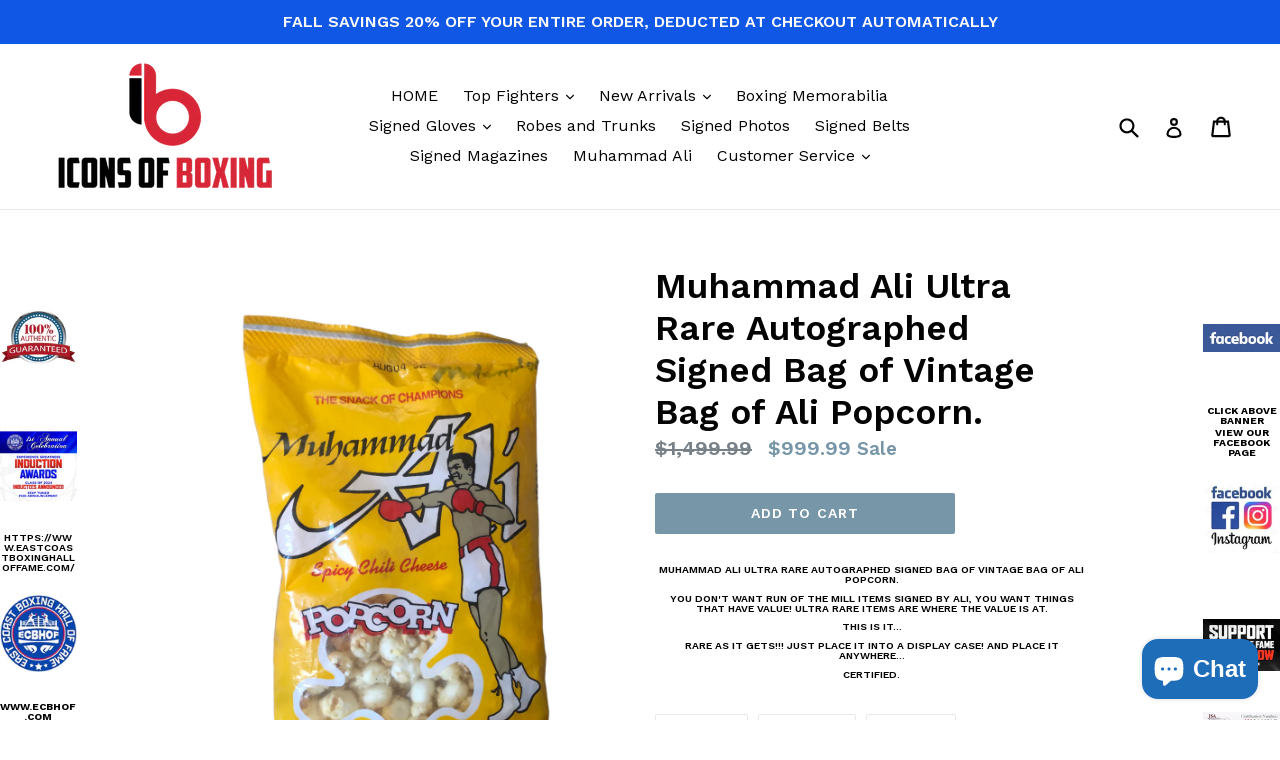

--- FILE ---
content_type: text/html; charset=utf-8
request_url: https://www.iconsofboxing.com/products/muhammad-ali-ultra-rare-autographed-signed-bag-of-vintage-bag-of-ali-popcorn
body_size: 26109
content:
<!doctype html>
<!--[if IE 9]> <html class="ie9 no-js" lang="en"> <![endif]-->
<!--[if (gt IE 9)|!(IE)]><!--> <html class="no-js" lang="en"> <!--<![endif]-->
<head>
  <meta charset="utf-8">
  <meta http-equiv="X-UA-Compatible" content="IE=edge,chrome=1">
  <meta name="viewport" content="width=device-width,initial-scale=1">
  <meta name="theme-color" content="#7796a8">
  <link rel="canonical" href="https://www.iconsofboxing.com/products/muhammad-ali-ultra-rare-autographed-signed-bag-of-vintage-bag-of-ali-popcorn">

  

  
  <title>
    Muhammad Ali Ultra Rare Autographed Signed Bag of Vintage Bag of Ali P
    
    
    
      &ndash; iconsofboxing.com
    
  </title>

  
    <meta name="description" content="Muhammad Ali Ultra Rare Autographed Signed Bag of Vintage Bag of Ali Popcorn. You don&#39;t want run of the mill items signed by Ali, you want things that have value! Ultra Rare items are where the Value is at. This is it... RARE AS IT GETS!!! Just Place it into a Display case! And Place it anywhere... Certified.">
  

  <!-- /snippets/social-meta-tags.liquid -->
<meta property="og:site_name" content="iconsofboxing.com">
<meta property="og:url" content="https://www.iconsofboxing.com/products/muhammad-ali-ultra-rare-autographed-signed-bag-of-vintage-bag-of-ali-popcorn">
<meta property="og:title" content="Muhammad Ali Ultra Rare Autographed Signed Bag of Vintage Bag of Ali Popcorn.">
<meta property="og:type" content="product">
<meta property="og:description" content="Muhammad Ali Ultra Rare Autographed Signed Bag of Vintage Bag of Ali Popcorn. You don&#39;t want run of the mill items signed by Ali, you want things that have value! Ultra Rare items are where the Value is at. This is it... RARE AS IT GETS!!! Just Place it into a Display case! And Place it anywhere... Certified."><meta property="og:price:amount" content="999.99">
  <meta property="og:price:currency" content="USD"><meta property="og:image" content="http://www.iconsofboxing.com/cdn/shop/products/Alipopcorn_1024x1024.png?v=1673285259"><meta property="og:image" content="http://www.iconsofboxing.com/cdn/shop/products/Alipopcorn2_1024x1024.png?v=1673285258">
<meta property="og:image:secure_url" content="https://www.iconsofboxing.com/cdn/shop/products/Alipopcorn_1024x1024.png?v=1673285259"><meta property="og:image:secure_url" content="https://www.iconsofboxing.com/cdn/shop/products/Alipopcorn2_1024x1024.png?v=1673285258">

<meta name="twitter:site" content="@iconsofboxing">
<meta name="twitter:card" content="summary_large_image">
<meta name="twitter:title" content="Muhammad Ali Ultra Rare Autographed Signed Bag of Vintage Bag of Ali Popcorn.">
<meta name="twitter:description" content="Muhammad Ali Ultra Rare Autographed Signed Bag of Vintage Bag of Ali Popcorn. You don&#39;t want run of the mill items signed by Ali, you want things that have value! Ultra Rare items are where the Value is at. This is it... RARE AS IT GETS!!! Just Place it into a Display case! And Place it anywhere... Certified.">


  <link href="//www.iconsofboxing.com/cdn/shop/t/14/assets/theme.scss.css?v=28091008820701843511696777083" rel="stylesheet" type="text/css" media="all" />
  

  <link href="//fonts.googleapis.com/css?family=Work+Sans:400,700" rel="stylesheet" type="text/css" media="all" />


  

    <link href="//fonts.googleapis.com/css?family=Work+Sans:600" rel="stylesheet" type="text/css" media="all" />
  



  <script>
    var theme = {
      strings: {
        addToCart: "Add to cart",
        soldOut: "Sold out",
        unavailable: "Unavailable",
        showMore: "Show More",
        showLess: "Show Less"
      },
      moneyFormat: "${{amount}}"
    }

    document.documentElement.className = document.documentElement.className.replace('no-js', 'js');
  </script>

  <!--[if (lte IE 9) ]><script src="//www.iconsofboxing.com/cdn/shop/t/14/assets/match-media.min.js?v=22265819453975888031670401506" type="text/javascript"></script><![endif]-->

  

  <!--[if (gt IE 9)|!(IE)]><!--><script src="//www.iconsofboxing.com/cdn/shop/t/14/assets/vendor.js?v=136118274122071307521670401506" defer="defer"></script><!--<![endif]-->
  <!--[if lte IE 9]><script src="//www.iconsofboxing.com/cdn/shop/t/14/assets/vendor.js?v=136118274122071307521670401506"></script><![endif]-->

  <!--[if (gt IE 9)|!(IE)]><!--><script src="//www.iconsofboxing.com/cdn/shop/t/14/assets/theme.js?v=183945730531269379431670401506" defer="defer"></script><!--<![endif]-->
  <!--[if lte IE 9]><script src="//www.iconsofboxing.com/cdn/shop/t/14/assets/theme.js?v=183945730531269379431670401506"></script><![endif]-->

  <script>window.performance && window.performance.mark && window.performance.mark('shopify.content_for_header.start');</script><meta name="facebook-domain-verification" content="fju2m6z018czj9ox8jekpe56wxegra">
<meta name="google-site-verification" content="7X0YEvGU_5GrQoI-SWGjNYUEwoTCcIlE6DBGQbEJbQk">
<meta id="shopify-digital-wallet" name="shopify-digital-wallet" content="/20211587/digital_wallets/dialog">
<link rel="alternate" hreflang="x-default" href="https://www.iconsofboxing.com/products/muhammad-ali-ultra-rare-autographed-signed-bag-of-vintage-bag-of-ali-popcorn">
<link rel="alternate" hreflang="en-FR" href="https://www.iconsofboxing.com/en-fr/products/muhammad-ali-ultra-rare-autographed-signed-bag-of-vintage-bag-of-ali-popcorn">
<link rel="alternate" hreflang="en-DE" href="https://www.iconsofboxing.com/en-de/products/muhammad-ali-ultra-rare-autographed-signed-bag-of-vintage-bag-of-ali-popcorn">
<link rel="alternate" hreflang="en-IT" href="https://www.iconsofboxing.com/en-it/products/muhammad-ali-ultra-rare-autographed-signed-bag-of-vintage-bag-of-ali-popcorn">
<link rel="alternate" hreflang="en-MX" href="https://www.iconsofboxing.com/en-mx/products/muhammad-ali-ultra-rare-autographed-signed-bag-of-vintage-bag-of-ali-popcorn">
<link rel="alternate" hreflang="en-NL" href="https://www.iconsofboxing.com/en-nl/products/muhammad-ali-ultra-rare-autographed-signed-bag-of-vintage-bag-of-ali-popcorn">
<link rel="alternate" hreflang="en-CH" href="https://www.iconsofboxing.com/en-ch/products/muhammad-ali-ultra-rare-autographed-signed-bag-of-vintage-bag-of-ali-popcorn">
<link rel="alternate" type="application/json+oembed" href="https://www.iconsofboxing.com/products/muhammad-ali-ultra-rare-autographed-signed-bag-of-vintage-bag-of-ali-popcorn.oembed">
<script async="async" src="/checkouts/internal/preloads.js?locale=en-US"></script>
<script id="shopify-features" type="application/json">{"accessToken":"95c96d0b3466174d9bf0c833290a3788","betas":["rich-media-storefront-analytics"],"domain":"www.iconsofboxing.com","predictiveSearch":true,"shopId":20211587,"locale":"en"}</script>
<script>var Shopify = Shopify || {};
Shopify.shop = "iconsofboxing-com.myshopify.com";
Shopify.locale = "en";
Shopify.currency = {"active":"USD","rate":"1.0"};
Shopify.country = "US";
Shopify.theme = {"name":"Working Debut (DEC15) - HC - 7 Dec '22","id":123998142562,"schema_name":"Debut","schema_version":"1.2.1","theme_store_id":796,"role":"main"};
Shopify.theme.handle = "null";
Shopify.theme.style = {"id":null,"handle":null};
Shopify.cdnHost = "www.iconsofboxing.com/cdn";
Shopify.routes = Shopify.routes || {};
Shopify.routes.root = "/";</script>
<script type="module">!function(o){(o.Shopify=o.Shopify||{}).modules=!0}(window);</script>
<script>!function(o){function n(){var o=[];function n(){o.push(Array.prototype.slice.apply(arguments))}return n.q=o,n}var t=o.Shopify=o.Shopify||{};t.loadFeatures=n(),t.autoloadFeatures=n()}(window);</script>
<script id="shop-js-analytics" type="application/json">{"pageType":"product"}</script>
<script defer="defer" async type="module" src="//www.iconsofboxing.com/cdn/shopifycloud/shop-js/modules/v2/client.init-shop-cart-sync_CGREiBkR.en.esm.js"></script>
<script defer="defer" async type="module" src="//www.iconsofboxing.com/cdn/shopifycloud/shop-js/modules/v2/chunk.common_Bt2Up4BP.esm.js"></script>
<script type="module">
  await import("//www.iconsofboxing.com/cdn/shopifycloud/shop-js/modules/v2/client.init-shop-cart-sync_CGREiBkR.en.esm.js");
await import("//www.iconsofboxing.com/cdn/shopifycloud/shop-js/modules/v2/chunk.common_Bt2Up4BP.esm.js");

  window.Shopify.SignInWithShop?.initShopCartSync?.({"fedCMEnabled":true,"windoidEnabled":true});

</script>
<script>(function() {
  var isLoaded = false;
  function asyncLoad() {
    if (isLoaded) return;
    isLoaded = true;
    var urls = ["https:\/\/intg.snapchat.com\/shopify\/shopify-scevent.js?id=d133fa7a-7150-4953-958a-6ae167720c72\u0026shop=iconsofboxing-com.myshopify.com","https:\/\/cdn.doofinder.com\/shopify\/doofinder-installed.js?shop=iconsofboxing-com.myshopify.com","https:\/\/sdks.automizely.com\/conversions\/v1\/conversions.js?app_connection_id=d4e34de951c944a5a76feb8287f5b6e4\u0026mapped_org_id=8100397c29e1cac6e107fe90d79e207d_v1\u0026shop=iconsofboxing-com.myshopify.com","https:\/\/sdks.automizely.com\/recommendations\/v1\/pz-recommendations.umd.js?connection_id=a80dadbf07ebc0afab5696a422eec7ce_v1\u0026org_id=8100397c29e1cac6e107fe90d79e207d_v1\u0026app_key=iconsofboxing-com\u0026app_name=personalization\u0026shop=iconsofboxing-com.myshopify.com","https:\/\/widgets.automizely.com\/reviews\/v1\/sdk.js?connection_id=b64b2f07e7014ef9bfdcc2bf4b4233d6\u0026mapped_org_id=8100397c29e1cac6e107fe90d79e207d_v1\u0026oid=601b7eb9f1cb4cfe8910735eb0fb70ae\u0026shop=iconsofboxing-com.myshopify.com"];
    for (var i = 0; i < urls.length; i++) {
      var s = document.createElement('script');
      s.type = 'text/javascript';
      s.async = true;
      s.src = urls[i];
      var x = document.getElementsByTagName('script')[0];
      x.parentNode.insertBefore(s, x);
    }
  };
  if(window.attachEvent) {
    window.attachEvent('onload', asyncLoad);
  } else {
    window.addEventListener('load', asyncLoad, false);
  }
})();</script>
<script id="__st">var __st={"a":20211587,"offset":-18000,"reqid":"5946713c-7592-4cab-804a-df0c52358ba4-1762855959","pageurl":"www.iconsofboxing.com\/products\/muhammad-ali-ultra-rare-autographed-signed-bag-of-vintage-bag-of-ali-popcorn","u":"ff3126cd8b4f","p":"product","rtyp":"product","rid":6831256567906};</script>
<script>window.ShopifyPaypalV4VisibilityTracking = true;</script>
<script id="captcha-bootstrap">!function(){'use strict';const t='contact',e='account',n='new_comment',o=[[t,t],['blogs',n],['comments',n],[t,'customer']],c=[[e,'customer_login'],[e,'guest_login'],[e,'recover_customer_password'],[e,'create_customer']],r=t=>t.map((([t,e])=>`form[action*='/${t}']:not([data-nocaptcha='true']) input[name='form_type'][value='${e}']`)).join(','),a=t=>()=>t?[...document.querySelectorAll(t)].map((t=>t.form)):[];function s(){const t=[...o],e=r(t);return a(e)}const i='password',u='form_key',d=['recaptcha-v3-token','g-recaptcha-response','h-captcha-response',i],f=()=>{try{return window.sessionStorage}catch{return}},m='__shopify_v',_=t=>t.elements[u];function p(t,e,n=!1){try{const o=window.sessionStorage,c=JSON.parse(o.getItem(e)),{data:r}=function(t){const{data:e,action:n}=t;return t[m]||n?{data:e,action:n}:{data:t,action:n}}(c);for(const[e,n]of Object.entries(r))t.elements[e]&&(t.elements[e].value=n);n&&o.removeItem(e)}catch(o){console.error('form repopulation failed',{error:o})}}const l='form_type',E='cptcha';function T(t){t.dataset[E]=!0}const w=window,h=w.document,L='Shopify',v='ce_forms',y='captcha';let A=!1;((t,e)=>{const n=(g='f06e6c50-85a8-45c8-87d0-21a2b65856fe',I='https://cdn.shopify.com/shopifycloud/storefront-forms-hcaptcha/ce_storefront_forms_captcha_hcaptcha.v1.5.2.iife.js',D={infoText:'Protected by hCaptcha',privacyText:'Privacy',termsText:'Terms'},(t,e,n)=>{const o=w[L][v],c=o.bindForm;if(c)return c(t,g,e,D).then(n);var r;o.q.push([[t,g,e,D],n]),r=I,A||(h.body.append(Object.assign(h.createElement('script'),{id:'captcha-provider',async:!0,src:r})),A=!0)});var g,I,D;w[L]=w[L]||{},w[L][v]=w[L][v]||{},w[L][v].q=[],w[L][y]=w[L][y]||{},w[L][y].protect=function(t,e){n(t,void 0,e),T(t)},Object.freeze(w[L][y]),function(t,e,n,w,h,L){const[v,y,A,g]=function(t,e,n){const i=e?o:[],u=t?c:[],d=[...i,...u],f=r(d),m=r(i),_=r(d.filter((([t,e])=>n.includes(e))));return[a(f),a(m),a(_),s()]}(w,h,L),I=t=>{const e=t.target;return e instanceof HTMLFormElement?e:e&&e.form},D=t=>v().includes(t);t.addEventListener('submit',(t=>{const e=I(t);if(!e)return;const n=D(e)&&!e.dataset.hcaptchaBound&&!e.dataset.recaptchaBound,o=_(e),c=g().includes(e)&&(!o||!o.value);(n||c)&&t.preventDefault(),c&&!n&&(function(t){try{if(!f())return;!function(t){const e=f();if(!e)return;const n=_(t);if(!n)return;const o=n.value;o&&e.removeItem(o)}(t);const e=Array.from(Array(32),(()=>Math.random().toString(36)[2])).join('');!function(t,e){_(t)||t.append(Object.assign(document.createElement('input'),{type:'hidden',name:u})),t.elements[u].value=e}(t,e),function(t,e){const n=f();if(!n)return;const o=[...t.querySelectorAll(`input[type='${i}']`)].map((({name:t})=>t)),c=[...d,...o],r={};for(const[a,s]of new FormData(t).entries())c.includes(a)||(r[a]=s);n.setItem(e,JSON.stringify({[m]:1,action:t.action,data:r}))}(t,e)}catch(e){console.error('failed to persist form',e)}}(e),e.submit())}));const S=(t,e)=>{t&&!t.dataset[E]&&(n(t,e.some((e=>e===t))),T(t))};for(const o of['focusin','change'])t.addEventListener(o,(t=>{const e=I(t);D(e)&&S(e,y())}));const B=e.get('form_key'),M=e.get(l),P=B&&M;t.addEventListener('DOMContentLoaded',(()=>{const t=y();if(P)for(const e of t)e.elements[l].value===M&&p(e,B);[...new Set([...A(),...v().filter((t=>'true'===t.dataset.shopifyCaptcha))])].forEach((e=>S(e,t)))}))}(h,new URLSearchParams(w.location.search),n,t,e,['guest_login'])})(!0,!0)}();</script>
<script integrity="sha256-52AcMU7V7pcBOXWImdc/TAGTFKeNjmkeM1Pvks/DTgc=" data-source-attribution="shopify.loadfeatures" defer="defer" src="//www.iconsofboxing.com/cdn/shopifycloud/storefront/assets/storefront/load_feature-81c60534.js" crossorigin="anonymous"></script>
<script data-source-attribution="shopify.dynamic_checkout.dynamic.init">var Shopify=Shopify||{};Shopify.PaymentButton=Shopify.PaymentButton||{isStorefrontPortableWallets:!0,init:function(){window.Shopify.PaymentButton.init=function(){};var t=document.createElement("script");t.src="https://www.iconsofboxing.com/cdn/shopifycloud/portable-wallets/latest/portable-wallets.en.js",t.type="module",document.head.appendChild(t)}};
</script>
<script data-source-attribution="shopify.dynamic_checkout.buyer_consent">
  function portableWalletsHideBuyerConsent(e){var t=document.getElementById("shopify-buyer-consent"),n=document.getElementById("shopify-subscription-policy-button");t&&n&&(t.classList.add("hidden"),t.setAttribute("aria-hidden","true"),n.removeEventListener("click",e))}function portableWalletsShowBuyerConsent(e){var t=document.getElementById("shopify-buyer-consent"),n=document.getElementById("shopify-subscription-policy-button");t&&n&&(t.classList.remove("hidden"),t.removeAttribute("aria-hidden"),n.addEventListener("click",e))}window.Shopify?.PaymentButton&&(window.Shopify.PaymentButton.hideBuyerConsent=portableWalletsHideBuyerConsent,window.Shopify.PaymentButton.showBuyerConsent=portableWalletsShowBuyerConsent);
</script>
<script data-source-attribution="shopify.dynamic_checkout.cart.bootstrap">document.addEventListener("DOMContentLoaded",(function(){function t(){return document.querySelector("shopify-accelerated-checkout-cart, shopify-accelerated-checkout")}if(t())Shopify.PaymentButton.init();else{new MutationObserver((function(e,n){t()&&(Shopify.PaymentButton.init(),n.disconnect())})).observe(document.body,{childList:!0,subtree:!0})}}));
</script>
<link id="shopify-accelerated-checkout-styles" rel="stylesheet" media="screen" href="https://www.iconsofboxing.com/cdn/shopifycloud/portable-wallets/latest/accelerated-checkout-backwards-compat.css" crossorigin="anonymous">
<style id="shopify-accelerated-checkout-cart">
        #shopify-buyer-consent {
  margin-top: 1em;
  display: inline-block;
  width: 100%;
}

#shopify-buyer-consent.hidden {
  display: none;
}

#shopify-subscription-policy-button {
  background: none;
  border: none;
  padding: 0;
  text-decoration: underline;
  font-size: inherit;
  cursor: pointer;
}

#shopify-subscription-policy-button::before {
  box-shadow: none;
}

      </style>

<script>window.performance && window.performance.mark && window.performance.mark('shopify.content_for_header.end');</script>
<!--DOOFINDER-SHOPIFY-->  <script>
  const dfLayerOptions = {
    installationId: '5a7c0eb4-1b8f-465f-8c6d-78072e1e1b26',
    zone: 'us1'
  };

  
/** START SHOPIFY ADD TO CART **/
document.addEventListener('doofinder.cart.add', function(event) {

  const product_endpoint = new URL(event.detail.link).pathname + '.js'

  fetch(product_endpoint, {
      method: 'GET',
      headers: {
        'Content-Type': 'application/json'
      },
    })
    .then(response => {
      return response.json()
    })
    .then(data => {
      variant_id = get_variant_id(parseInt(event.detail.item_id), data)
      if (variant_id) {
        add_to_cart(variant_id, event.detail.amount)
      } else {
        window.location.href = event.detail.link
      }
    })
    .catch((error) => {
      console.error('Error:', error)
    })

  function get_variant_id(product_id, product_data) {
    if (product_data.variants.length > 1) {
      if (is_variant_id_in_list(product_id, product_data.variants)) {
        return product_id
      }
      return false
    } else {
      return product_data.variants[0].id
    }
  }

  function is_variant_id_in_list(variant_id, variant_list) {
    let is_variant = false

    variant_list.forEach(variant => {
      if (variant.id === variant_id) {
        is_variant = true
      }
    })

    return is_variant
  }

  function add_to_cart(id, amount) {
    let formData = {
      'items': [{
        'id': id,
        'quantity': amount
      }],
      sections: "cart-items,cart-icon-bubble,cart-live-region-text,cart-footer"
    }

    const route = window.Shopify.routes.root ?
      window.Shopify.routes.root + 'cart/add.js' :
      window.Shopify.routes.cart_url + '/add.js' ;

    fetch(route, {
        method: 'POST',
        headers: {
          'Content-Type': 'application/json'
        },
        body: JSON.stringify(formData)
      })
      .then(response => response.json())
      .then(data => {renderSections(data.sections)})
      .catch((error) => {
        console.error('Error:', error)
      });
  }

  function renderSections(sections){
    for( section_id in sections ){
      let section = document.querySelector("#"+section_id);
      let section_html = sections[section_id];
      if(section && section_html){
        section.innerHTML = section_html;
      }
    }
  }
});
/** END SHOPIFY ADD TO CART **/


/** START SHOPIFY OPTIONS **/
dfLayerOptions.language = "en";
/** END SHOPIFY OPTIONS **/



  (function (l, a, y, e, r, s) {
    r = l.createElement(a); r.onload = e; r.async = 1; r.src = y;
    s = l.getElementsByTagName(a)[0]; s.parentNode.insertBefore(r, s);
  })(document, 'script', 'https://cdn.doofinder.com/livelayer/1/js/loader.min.js', function () {
    doofinderLoader.load(dfLayerOptions);
  });
</script>
  <!--/DOOFINDER-SHOPIFY--><script src="https://cdn.shopify.com/extensions/7bc9bb47-adfa-4267-963e-cadee5096caf/inbox-1252/assets/inbox-chat-loader.js" type="text/javascript" defer="defer"></script>
<link href="https://monorail-edge.shopifysvc.com" rel="dns-prefetch">
<script>(function(){if ("sendBeacon" in navigator && "performance" in window) {try {var session_token_from_headers = performance.getEntriesByType('navigation')[0].serverTiming.find(x => x.name == '_s').description;} catch {var session_token_from_headers = undefined;}var session_cookie_matches = document.cookie.match(/_shopify_s=([^;]*)/);var session_token_from_cookie = session_cookie_matches && session_cookie_matches.length === 2 ? session_cookie_matches[1] : "";var session_token = session_token_from_headers || session_token_from_cookie || "";function handle_abandonment_event(e) {var entries = performance.getEntries().filter(function(entry) {return /monorail-edge.shopifysvc.com/.test(entry.name);});if (!window.abandonment_tracked && entries.length === 0) {window.abandonment_tracked = true;var currentMs = Date.now();var navigation_start = performance.timing.navigationStart;var payload = {shop_id: 20211587,url: window.location.href,navigation_start,duration: currentMs - navigation_start,session_token,page_type: "product"};window.navigator.sendBeacon("https://monorail-edge.shopifysvc.com/v1/produce", JSON.stringify({schema_id: "online_store_buyer_site_abandonment/1.1",payload: payload,metadata: {event_created_at_ms: currentMs,event_sent_at_ms: currentMs}}));}}window.addEventListener('pagehide', handle_abandonment_event);}}());</script>
<script id="web-pixels-manager-setup">(function e(e,d,r,n,o){if(void 0===o&&(o={}),!Boolean(null===(a=null===(i=window.Shopify)||void 0===i?void 0:i.analytics)||void 0===a?void 0:a.replayQueue)){var i,a;window.Shopify=window.Shopify||{};var t=window.Shopify;t.analytics=t.analytics||{};var s=t.analytics;s.replayQueue=[],s.publish=function(e,d,r){return s.replayQueue.push([e,d,r]),!0};try{self.performance.mark("wpm:start")}catch(e){}var l=function(){var e={modern:/Edge?\/(1{2}[4-9]|1[2-9]\d|[2-9]\d{2}|\d{4,})\.\d+(\.\d+|)|Firefox\/(1{2}[4-9]|1[2-9]\d|[2-9]\d{2}|\d{4,})\.\d+(\.\d+|)|Chrom(ium|e)\/(9{2}|\d{3,})\.\d+(\.\d+|)|(Maci|X1{2}).+ Version\/(15\.\d+|(1[6-9]|[2-9]\d|\d{3,})\.\d+)([,.]\d+|)( \(\w+\)|)( Mobile\/\w+|) Safari\/|Chrome.+OPR\/(9{2}|\d{3,})\.\d+\.\d+|(CPU[ +]OS|iPhone[ +]OS|CPU[ +]iPhone|CPU IPhone OS|CPU iPad OS)[ +]+(15[._]\d+|(1[6-9]|[2-9]\d|\d{3,})[._]\d+)([._]\d+|)|Android:?[ /-](13[3-9]|1[4-9]\d|[2-9]\d{2}|\d{4,})(\.\d+|)(\.\d+|)|Android.+Firefox\/(13[5-9]|1[4-9]\d|[2-9]\d{2}|\d{4,})\.\d+(\.\d+|)|Android.+Chrom(ium|e)\/(13[3-9]|1[4-9]\d|[2-9]\d{2}|\d{4,})\.\d+(\.\d+|)|SamsungBrowser\/([2-9]\d|\d{3,})\.\d+/,legacy:/Edge?\/(1[6-9]|[2-9]\d|\d{3,})\.\d+(\.\d+|)|Firefox\/(5[4-9]|[6-9]\d|\d{3,})\.\d+(\.\d+|)|Chrom(ium|e)\/(5[1-9]|[6-9]\d|\d{3,})\.\d+(\.\d+|)([\d.]+$|.*Safari\/(?![\d.]+ Edge\/[\d.]+$))|(Maci|X1{2}).+ Version\/(10\.\d+|(1[1-9]|[2-9]\d|\d{3,})\.\d+)([,.]\d+|)( \(\w+\)|)( Mobile\/\w+|) Safari\/|Chrome.+OPR\/(3[89]|[4-9]\d|\d{3,})\.\d+\.\d+|(CPU[ +]OS|iPhone[ +]OS|CPU[ +]iPhone|CPU IPhone OS|CPU iPad OS)[ +]+(10[._]\d+|(1[1-9]|[2-9]\d|\d{3,})[._]\d+)([._]\d+|)|Android:?[ /-](13[3-9]|1[4-9]\d|[2-9]\d{2}|\d{4,})(\.\d+|)(\.\d+|)|Mobile Safari.+OPR\/([89]\d|\d{3,})\.\d+\.\d+|Android.+Firefox\/(13[5-9]|1[4-9]\d|[2-9]\d{2}|\d{4,})\.\d+(\.\d+|)|Android.+Chrom(ium|e)\/(13[3-9]|1[4-9]\d|[2-9]\d{2}|\d{4,})\.\d+(\.\d+|)|Android.+(UC? ?Browser|UCWEB|U3)[ /]?(15\.([5-9]|\d{2,})|(1[6-9]|[2-9]\d|\d{3,})\.\d+)\.\d+|SamsungBrowser\/(5\.\d+|([6-9]|\d{2,})\.\d+)|Android.+MQ{2}Browser\/(14(\.(9|\d{2,})|)|(1[5-9]|[2-9]\d|\d{3,})(\.\d+|))(\.\d+|)|K[Aa][Ii]OS\/(3\.\d+|([4-9]|\d{2,})\.\d+)(\.\d+|)/},d=e.modern,r=e.legacy,n=navigator.userAgent;return n.match(d)?"modern":n.match(r)?"legacy":"unknown"}(),u="modern"===l?"modern":"legacy",c=(null!=n?n:{modern:"",legacy:""})[u],f=function(e){return[e.baseUrl,"/wpm","/b",e.hashVersion,"modern"===e.buildTarget?"m":"l",".js"].join("")}({baseUrl:d,hashVersion:r,buildTarget:u}),m=function(e){var d=e.version,r=e.bundleTarget,n=e.surface,o=e.pageUrl,i=e.monorailEndpoint;return{emit:function(e){var a=e.status,t=e.errorMsg,s=(new Date).getTime(),l=JSON.stringify({metadata:{event_sent_at_ms:s},events:[{schema_id:"web_pixels_manager_load/3.1",payload:{version:d,bundle_target:r,page_url:o,status:a,surface:n,error_msg:t},metadata:{event_created_at_ms:s}}]});if(!i)return console&&console.warn&&console.warn("[Web Pixels Manager] No Monorail endpoint provided, skipping logging."),!1;try{return self.navigator.sendBeacon.bind(self.navigator)(i,l)}catch(e){}var u=new XMLHttpRequest;try{return u.open("POST",i,!0),u.setRequestHeader("Content-Type","text/plain"),u.send(l),!0}catch(e){return console&&console.warn&&console.warn("[Web Pixels Manager] Got an unhandled error while logging to Monorail."),!1}}}}({version:r,bundleTarget:l,surface:e.surface,pageUrl:self.location.href,monorailEndpoint:e.monorailEndpoint});try{o.browserTarget=l,function(e){var d=e.src,r=e.async,n=void 0===r||r,o=e.onload,i=e.onerror,a=e.sri,t=e.scriptDataAttributes,s=void 0===t?{}:t,l=document.createElement("script"),u=document.querySelector("head"),c=document.querySelector("body");if(l.async=n,l.src=d,a&&(l.integrity=a,l.crossOrigin="anonymous"),s)for(var f in s)if(Object.prototype.hasOwnProperty.call(s,f))try{l.dataset[f]=s[f]}catch(e){}if(o&&l.addEventListener("load",o),i&&l.addEventListener("error",i),u)u.appendChild(l);else{if(!c)throw new Error("Did not find a head or body element to append the script");c.appendChild(l)}}({src:f,async:!0,onload:function(){if(!function(){var e,d;return Boolean(null===(d=null===(e=window.Shopify)||void 0===e?void 0:e.analytics)||void 0===d?void 0:d.initialized)}()){var d=window.webPixelsManager.init(e)||void 0;if(d){var r=window.Shopify.analytics;r.replayQueue.forEach((function(e){var r=e[0],n=e[1],o=e[2];d.publishCustomEvent(r,n,o)})),r.replayQueue=[],r.publish=d.publishCustomEvent,r.visitor=d.visitor,r.initialized=!0}}},onerror:function(){return m.emit({status:"failed",errorMsg:"".concat(f," has failed to load")})},sri:function(e){var d=/^sha384-[A-Za-z0-9+/=]+$/;return"string"==typeof e&&d.test(e)}(c)?c:"",scriptDataAttributes:o}),m.emit({status:"loading"})}catch(e){m.emit({status:"failed",errorMsg:(null==e?void 0:e.message)||"Unknown error"})}}})({shopId: 20211587,storefrontBaseUrl: "https://www.iconsofboxing.com",extensionsBaseUrl: "https://extensions.shopifycdn.com/cdn/shopifycloud/web-pixels-manager",monorailEndpoint: "https://monorail-edge.shopifysvc.com/unstable/produce_batch",surface: "storefront-renderer",enabledBetaFlags: ["2dca8a86"],webPixelsConfigList: [{"id":"767885410","configuration":"{\"hashed_organization_id\":\"8100397c29e1cac6e107fe90d79e207d_v1\",\"app_key\":\"iconsofboxing-com\",\"allow_collect_personal_data\":\"true\"}","eventPayloadVersion":"v1","runtimeContext":"STRICT","scriptVersion":"6f6660f15c595d517f203f6e1abcb171","type":"APP","apiClientId":2814809,"privacyPurposes":["ANALYTICS","MARKETING","SALE_OF_DATA"],"dataSharingAdjustments":{"protectedCustomerApprovalScopes":["read_customer_address","read_customer_email","read_customer_name","read_customer_personal_data","read_customer_phone"]}},{"id":"516751458","configuration":"{\"hashed_organization_id\":\"8100397c29e1cac6e107fe90d79e207d_v1\",\"app_key\":\"iconsofboxing-com\",\"allow_collect_personal_data\":\"true\"}","eventPayloadVersion":"v1","runtimeContext":"STRICT","scriptVersion":"b0730350b8b5c0f4b59098a32648f87f","type":"APP","apiClientId":4551725,"privacyPurposes":["ANALYTICS","MARKETING","SALE_OF_DATA"],"dataSharingAdjustments":{"protectedCustomerApprovalScopes":["read_customer_address","read_customer_email","read_customer_name","read_customer_personal_data","read_customer_phone"]}},{"id":"174817378","configuration":"{\"pixel_id\":\"435376621122059\",\"pixel_type\":\"facebook_pixel\",\"metaapp_system_user_token\":\"-\"}","eventPayloadVersion":"v1","runtimeContext":"OPEN","scriptVersion":"ca16bc87fe92b6042fbaa3acc2fbdaa6","type":"APP","apiClientId":2329312,"privacyPurposes":["ANALYTICS","MARKETING","SALE_OF_DATA"],"dataSharingAdjustments":{"protectedCustomerApprovalScopes":["read_customer_address","read_customer_email","read_customer_name","read_customer_personal_data","read_customer_phone"]}},{"id":"shopify-app-pixel","configuration":"{}","eventPayloadVersion":"v1","runtimeContext":"STRICT","scriptVersion":"0450","apiClientId":"shopify-pixel","type":"APP","privacyPurposes":["ANALYTICS","MARKETING"]},{"id":"shopify-custom-pixel","eventPayloadVersion":"v1","runtimeContext":"LAX","scriptVersion":"0450","apiClientId":"shopify-pixel","type":"CUSTOM","privacyPurposes":["ANALYTICS","MARKETING"]}],isMerchantRequest: false,initData: {"shop":{"name":"iconsofboxing.com","paymentSettings":{"currencyCode":"USD"},"myshopifyDomain":"iconsofboxing-com.myshopify.com","countryCode":"US","storefrontUrl":"https:\/\/www.iconsofboxing.com"},"customer":null,"cart":null,"checkout":null,"productVariants":[{"price":{"amount":999.99,"currencyCode":"USD"},"product":{"title":"Muhammad Ali Ultra Rare Autographed Signed Bag of Vintage Bag of Ali Popcorn.","vendor":"iconsofboxing.com","id":"6831256567906","untranslatedTitle":"Muhammad Ali Ultra Rare Autographed Signed Bag of Vintage Bag of Ali Popcorn.","url":"\/products\/muhammad-ali-ultra-rare-autographed-signed-bag-of-vintage-bag-of-ali-popcorn","type":""},"id":"40219282473058","image":{"src":"\/\/www.iconsofboxing.com\/cdn\/shop\/products\/Alipopcorn.png?v=1673285259"},"sku":"4021928247","title":"Default Title","untranslatedTitle":"Default Title"}],"purchasingCompany":null},},"https://www.iconsofboxing.com/cdn","ae1676cfwd2530674p4253c800m34e853cb",{"modern":"","legacy":""},{"shopId":"20211587","storefrontBaseUrl":"https:\/\/www.iconsofboxing.com","extensionBaseUrl":"https:\/\/extensions.shopifycdn.com\/cdn\/shopifycloud\/web-pixels-manager","surface":"storefront-renderer","enabledBetaFlags":"[\"2dca8a86\"]","isMerchantRequest":"false","hashVersion":"ae1676cfwd2530674p4253c800m34e853cb","publish":"custom","events":"[[\"page_viewed\",{}],[\"product_viewed\",{\"productVariant\":{\"price\":{\"amount\":999.99,\"currencyCode\":\"USD\"},\"product\":{\"title\":\"Muhammad Ali Ultra Rare Autographed Signed Bag of Vintage Bag of Ali Popcorn.\",\"vendor\":\"iconsofboxing.com\",\"id\":\"6831256567906\",\"untranslatedTitle\":\"Muhammad Ali Ultra Rare Autographed Signed Bag of Vintage Bag of Ali Popcorn.\",\"url\":\"\/products\/muhammad-ali-ultra-rare-autographed-signed-bag-of-vintage-bag-of-ali-popcorn\",\"type\":\"\"},\"id\":\"40219282473058\",\"image\":{\"src\":\"\/\/www.iconsofboxing.com\/cdn\/shop\/products\/Alipopcorn.png?v=1673285259\"},\"sku\":\"4021928247\",\"title\":\"Default Title\",\"untranslatedTitle\":\"Default Title\"}}]]"});</script><script>
  window.ShopifyAnalytics = window.ShopifyAnalytics || {};
  window.ShopifyAnalytics.meta = window.ShopifyAnalytics.meta || {};
  window.ShopifyAnalytics.meta.currency = 'USD';
  var meta = {"product":{"id":6831256567906,"gid":"gid:\/\/shopify\/Product\/6831256567906","vendor":"iconsofboxing.com","type":"","variants":[{"id":40219282473058,"price":99999,"name":"Muhammad Ali Ultra Rare Autographed Signed Bag of Vintage Bag of Ali Popcorn.","public_title":null,"sku":"4021928247"}],"remote":false},"page":{"pageType":"product","resourceType":"product","resourceId":6831256567906}};
  for (var attr in meta) {
    window.ShopifyAnalytics.meta[attr] = meta[attr];
  }
</script>
<script class="analytics">
  (function () {
    var customDocumentWrite = function(content) {
      var jquery = null;

      if (window.jQuery) {
        jquery = window.jQuery;
      } else if (window.Checkout && window.Checkout.$) {
        jquery = window.Checkout.$;
      }

      if (jquery) {
        jquery('body').append(content);
      }
    };

    var hasLoggedConversion = function(token) {
      if (token) {
        return document.cookie.indexOf('loggedConversion=' + token) !== -1;
      }
      return false;
    }

    var setCookieIfConversion = function(token) {
      if (token) {
        var twoMonthsFromNow = new Date(Date.now());
        twoMonthsFromNow.setMonth(twoMonthsFromNow.getMonth() + 2);

        document.cookie = 'loggedConversion=' + token + '; expires=' + twoMonthsFromNow;
      }
    }

    var trekkie = window.ShopifyAnalytics.lib = window.trekkie = window.trekkie || [];
    if (trekkie.integrations) {
      return;
    }
    trekkie.methods = [
      'identify',
      'page',
      'ready',
      'track',
      'trackForm',
      'trackLink'
    ];
    trekkie.factory = function(method) {
      return function() {
        var args = Array.prototype.slice.call(arguments);
        args.unshift(method);
        trekkie.push(args);
        return trekkie;
      };
    };
    for (var i = 0; i < trekkie.methods.length; i++) {
      var key = trekkie.methods[i];
      trekkie[key] = trekkie.factory(key);
    }
    trekkie.load = function(config) {
      trekkie.config = config || {};
      trekkie.config.initialDocumentCookie = document.cookie;
      var first = document.getElementsByTagName('script')[0];
      var script = document.createElement('script');
      script.type = 'text/javascript';
      script.onerror = function(e) {
        var scriptFallback = document.createElement('script');
        scriptFallback.type = 'text/javascript';
        scriptFallback.onerror = function(error) {
                var Monorail = {
      produce: function produce(monorailDomain, schemaId, payload) {
        var currentMs = new Date().getTime();
        var event = {
          schema_id: schemaId,
          payload: payload,
          metadata: {
            event_created_at_ms: currentMs,
            event_sent_at_ms: currentMs
          }
        };
        return Monorail.sendRequest("https://" + monorailDomain + "/v1/produce", JSON.stringify(event));
      },
      sendRequest: function sendRequest(endpointUrl, payload) {
        // Try the sendBeacon API
        if (window && window.navigator && typeof window.navigator.sendBeacon === 'function' && typeof window.Blob === 'function' && !Monorail.isIos12()) {
          var blobData = new window.Blob([payload], {
            type: 'text/plain'
          });

          if (window.navigator.sendBeacon(endpointUrl, blobData)) {
            return true;
          } // sendBeacon was not successful

        } // XHR beacon

        var xhr = new XMLHttpRequest();

        try {
          xhr.open('POST', endpointUrl);
          xhr.setRequestHeader('Content-Type', 'text/plain');
          xhr.send(payload);
        } catch (e) {
          console.log(e);
        }

        return false;
      },
      isIos12: function isIos12() {
        return window.navigator.userAgent.lastIndexOf('iPhone; CPU iPhone OS 12_') !== -1 || window.navigator.userAgent.lastIndexOf('iPad; CPU OS 12_') !== -1;
      }
    };
    Monorail.produce('monorail-edge.shopifysvc.com',
      'trekkie_storefront_load_errors/1.1',
      {shop_id: 20211587,
      theme_id: 123998142562,
      app_name: "storefront",
      context_url: window.location.href,
      source_url: "//www.iconsofboxing.com/cdn/s/trekkie.storefront.308893168db1679b4a9f8a086857af995740364f.min.js"});

        };
        scriptFallback.async = true;
        scriptFallback.src = '//www.iconsofboxing.com/cdn/s/trekkie.storefront.308893168db1679b4a9f8a086857af995740364f.min.js';
        first.parentNode.insertBefore(scriptFallback, first);
      };
      script.async = true;
      script.src = '//www.iconsofboxing.com/cdn/s/trekkie.storefront.308893168db1679b4a9f8a086857af995740364f.min.js';
      first.parentNode.insertBefore(script, first);
    };
    trekkie.load(
      {"Trekkie":{"appName":"storefront","development":false,"defaultAttributes":{"shopId":20211587,"isMerchantRequest":null,"themeId":123998142562,"themeCityHash":"11882477170573608310","contentLanguage":"en","currency":"USD","eventMetadataId":"df9f67b7-73a8-442a-a242-7077df4eb53d"},"isServerSideCookieWritingEnabled":true,"monorailRegion":"shop_domain","enabledBetaFlags":["f0df213a"]},"Session Attribution":{},"S2S":{"facebookCapiEnabled":true,"source":"trekkie-storefront-renderer","apiClientId":580111}}
    );

    var loaded = false;
    trekkie.ready(function() {
      if (loaded) return;
      loaded = true;

      window.ShopifyAnalytics.lib = window.trekkie;

      var originalDocumentWrite = document.write;
      document.write = customDocumentWrite;
      try { window.ShopifyAnalytics.merchantGoogleAnalytics.call(this); } catch(error) {};
      document.write = originalDocumentWrite;

      window.ShopifyAnalytics.lib.page(null,{"pageType":"product","resourceType":"product","resourceId":6831256567906,"shopifyEmitted":true});

      var match = window.location.pathname.match(/checkouts\/(.+)\/(thank_you|post_purchase)/)
      var token = match? match[1]: undefined;
      if (!hasLoggedConversion(token)) {
        setCookieIfConversion(token);
        window.ShopifyAnalytics.lib.track("Viewed Product",{"currency":"USD","variantId":40219282473058,"productId":6831256567906,"productGid":"gid:\/\/shopify\/Product\/6831256567906","name":"Muhammad Ali Ultra Rare Autographed Signed Bag of Vintage Bag of Ali Popcorn.","price":"999.99","sku":"4021928247","brand":"iconsofboxing.com","variant":null,"category":"","nonInteraction":true,"remote":false},undefined,undefined,{"shopifyEmitted":true});
      window.ShopifyAnalytics.lib.track("monorail:\/\/trekkie_storefront_viewed_product\/1.1",{"currency":"USD","variantId":40219282473058,"productId":6831256567906,"productGid":"gid:\/\/shopify\/Product\/6831256567906","name":"Muhammad Ali Ultra Rare Autographed Signed Bag of Vintage Bag of Ali Popcorn.","price":"999.99","sku":"4021928247","brand":"iconsofboxing.com","variant":null,"category":"","nonInteraction":true,"remote":false,"referer":"https:\/\/www.iconsofboxing.com\/products\/muhammad-ali-ultra-rare-autographed-signed-bag-of-vintage-bag-of-ali-popcorn"});
      }
    });


        var eventsListenerScript = document.createElement('script');
        eventsListenerScript.async = true;
        eventsListenerScript.src = "//www.iconsofboxing.com/cdn/shopifycloud/storefront/assets/shop_events_listener-3da45d37.js";
        document.getElementsByTagName('head')[0].appendChild(eventsListenerScript);

})();</script>
<script
  defer
  src="https://www.iconsofboxing.com/cdn/shopifycloud/perf-kit/shopify-perf-kit-2.1.2.min.js"
  data-application="storefront-renderer"
  data-shop-id="20211587"
  data-render-region="gcp-us-central1"
  data-page-type="product"
  data-theme-instance-id="123998142562"
  data-theme-name="Debut"
  data-theme-version="1.2.1"
  data-monorail-region="shop_domain"
  data-resource-timing-sampling-rate="10"
  data-shs="true"
  data-shs-beacon="true"
  data-shs-export-with-fetch="true"
  data-shs-logs-sample-rate="1"
></script>
</head>

<body class="template-product">

  <a class="in-page-link visually-hidden skip-link" href="#MainContent">Skip to content</a>

  <div id="SearchDrawer" class="search-bar drawer drawer--top">
    <div class="search-bar__table">
      <div class="search-bar__table-cell search-bar__form-wrapper">
        <form class="search search-bar__form" action="/search" method="get" role="search">
          <button class="search-bar__submit search__submit btn--link" type="submit">
            <svg aria-hidden="true" focusable="false" role="presentation" class="icon icon-search" viewBox="0 0 37 40"><path d="M35.6 36l-9.8-9.8c4.1-5.4 3.6-13.2-1.3-18.1-5.4-5.4-14.2-5.4-19.7 0-5.4 5.4-5.4 14.2 0 19.7 2.6 2.6 6.1 4.1 9.8 4.1 3 0 5.9-1 8.3-2.8l9.8 9.8c.4.4.9.6 1.4.6s1-.2 1.4-.6c.9-.9.9-2.1.1-2.9zm-20.9-8.2c-2.6 0-5.1-1-7-2.9-3.9-3.9-3.9-10.1 0-14C9.6 9 12.2 8 14.7 8s5.1 1 7 2.9c3.9 3.9 3.9 10.1 0 14-1.9 1.9-4.4 2.9-7 2.9z"/></svg>
            <span class="icon__fallback-text">Submit</span>
          </button>
          <input class="search__input search-bar__input" type="search" name="q" value="" placeholder="Search" aria-label="Search">
        </form>
      </div>
      <div class="search-bar__table-cell text-right">
        <button type="button" class="btn--link search-bar__close js-drawer-close">
          <svg aria-hidden="true" focusable="false" role="presentation" class="icon icon-close" viewBox="0 0 37 40"><path d="M21.3 23l11-11c.8-.8.8-2 0-2.8-.8-.8-2-.8-2.8 0l-11 11-11-11c-.8-.8-2-.8-2.8 0-.8.8-.8 2 0 2.8l11 11-11 11c-.8.8-.8 2 0 2.8.4.4.9.6 1.4.6s1-.2 1.4-.6l11-11 11 11c.4.4.9.6 1.4.6s1-.2 1.4-.6c.8-.8.8-2 0-2.8l-11-11z"/></svg>
          <span class="icon__fallback-text">Close search</span>
        </button>
      </div>
    </div>
  </div>

  <div id="shopify-section-header" class="shopify-section"><div data-section-id="header" data-section-type="header-section">
  <nav class="mobile-nav-wrapper medium-up--hide" role="navigation">
    <ul id="MobileNav" class="mobile-nav">
      
<li class="mobile-nav__item border-bottom">
          
            <a href="/" class="mobile-nav__link">
              HOME
            </a>
          
        </li>
      
<li class="mobile-nav__item border-bottom">
          
            <button type="button" class="btn--link js-toggle-submenu mobile-nav__link" data-target="top-fighters" data-level="1">
              Top Fighters
              <div class="mobile-nav__icon">
                <svg aria-hidden="true" focusable="false" role="presentation" class="icon icon-chevron-right" viewBox="0 0 284.49 498.98"><defs><style>.cls-1{fill:#231f20}</style></defs><path class="cls-1" d="M223.18 628.49a35 35 0 0 1-24.75-59.75L388.17 379 198.43 189.26a35 35 0 0 1 49.5-49.5l214.49 214.49a35 35 0 0 1 0 49.5L247.93 618.24a34.89 34.89 0 0 1-24.75 10.25z" transform="translate(-188.18 -129.51)"/></svg>
                <span class="icon__fallback-text">expand</span>
              </div>
            </button>
            <ul class="mobile-nav__dropdown" data-parent="top-fighters" data-level="2">
              <li class="mobile-nav__item border-bottom">
                <div class="mobile-nav__table">
                  <div class="mobile-nav__table-cell mobile-nav__return">
                    <button class="btn--link js-toggle-submenu mobile-nav__return-btn" type="button">
                      <svg aria-hidden="true" focusable="false" role="presentation" class="icon icon-chevron-left" viewBox="0 0 284.49 498.98"><defs><style>.cls-1{fill:#231f20}</style></defs><path class="cls-1" d="M437.67 129.51a35 35 0 0 1 24.75 59.75L272.67 379l189.75 189.74a35 35 0 1 1-49.5 49.5L198.43 403.75a35 35 0 0 1 0-49.5l214.49-214.49a34.89 34.89 0 0 1 24.75-10.25z" transform="translate(-188.18 -129.51)"/></svg>
                      <span class="icon__fallback-text">collapse</span>
                    </button>
                  </div>
                  <a href="/collections/athletes" class="mobile-nav__sublist-link mobile-nav__sublist-header">
                    Top Fighters
                  </a>
                </div>
              </li>

              
                <li class="mobile-nav__item border-bottom">
                  <a href="/collections/errol-spence-jr" class="mobile-nav__sublist-link">
                    Errol Spence Jr. 
                  </a>
                </li>
              
                <li class="mobile-nav__item border-bottom">
                  <a href="/collections/amanda-serrano" class="mobile-nav__sublist-link">
                    Amanda Serrano
                  </a>
                </li>
              
                <li class="mobile-nav__item border-bottom">
                  <a href="/collections/canelo-alvarez-1" class="mobile-nav__sublist-link">
                    Canelo Alvarez
                  </a>
                </li>
              
                <li class="mobile-nav__item border-bottom">
                  <a href="/collections/devin-haney-1" class="mobile-nav__sublist-link">
                    Devin Haney 
                  </a>
                </li>
              
                <li class="mobile-nav__item border-bottom">
                  <a href="/collections/gervonta-tank-davis" class="mobile-nav__sublist-link">
                    Gervonta Davis 
                  </a>
                </li>
              
                <li class="mobile-nav__item border-bottom">
                  <a href="/collections/edgar-berlanga" class="mobile-nav__sublist-link">
                    Edgar Berlanga
                  </a>
                </li>
              
                <li class="mobile-nav__item border-bottom">
                  <a href="/collections/teofimo-lopez" class="mobile-nav__sublist-link">
                    Teofimo Lopez
                  </a>
                </li>
              
                <li class="mobile-nav__item border-bottom">
                  <a href="/collections/roberto-duran" class="mobile-nav__sublist-link">
                    Roberto Duran
                  </a>
                </li>
              
                <li class="mobile-nav__item border-bottom">
                  <a href="/collections/ryan-king-garcia" class="mobile-nav__sublist-link">
                    Ryan &quot;King&quot; Garcia
                  </a>
                </li>
              
                <li class="mobile-nav__item border-bottom">
                  <a href="/collections/felix-tito-trinidad" class="mobile-nav__sublist-link">
                    Felix Tito Trinidad
                  </a>
                </li>
              
                <li class="mobile-nav__item border-bottom">
                  <a href="/collections/jaime-munguia" class="mobile-nav__sublist-link">
                    Jaime Munguia
                  </a>
                </li>
              
                <li class="mobile-nav__item border-bottom">
                  <a href="/collections/miguel-cotto" class="mobile-nav__sublist-link">
                    Miguel Cotto
                  </a>
                </li>
              
                <li class="mobile-nav__item border-bottom">
                  <a href="/collections/marvelous-marvin-hagler" class="mobile-nav__sublist-link">
                    Marvelous Marvin Hagler
                  </a>
                </li>
              
                <li class="mobile-nav__item border-bottom">
                  <a href="/collections/sylvester-stallone" class="mobile-nav__sublist-link">
                    Sylvester Stallone
                  </a>
                </li>
              
                <li class="mobile-nav__item border-bottom">
                  <a href="/collections/mike-tyson" class="mobile-nav__sublist-link">
                    Mike Tyson
                  </a>
                </li>
              
                <li class="mobile-nav__item border-bottom">
                  <a href="/collections/vasyl-lomachenko-1" class="mobile-nav__sublist-link">
                    Vasyl  Lomachenko
                  </a>
                </li>
              
                <li class="mobile-nav__item border-bottom">
                  <a href="/collections/tyson-fury-1" class="mobile-nav__sublist-link">
                    Tyson Fury
                  </a>
                </li>
              
                <li class="mobile-nav__item border-bottom">
                  <a href="/collections/deontay-wilder" class="mobile-nav__sublist-link">
                    Deontay Wilder
                  </a>
                </li>
              
                <li class="mobile-nav__item border-bottom">
                  <a href="/collections/floyd-mayweather-jr" class="mobile-nav__sublist-link">
                    Floyd Mayweather Jr.
                  </a>
                </li>
              
                <li class="mobile-nav__item border-bottom">
                  <a href="/collections/roy-jones-jr" class="mobile-nav__sublist-link">
                    Roy Jones Jr.
                  </a>
                </li>
              
                <li class="mobile-nav__item border-bottom">
                  <a href="/collections/jermell-charlo" class="mobile-nav__sublist-link">
                    Jermell Charlo
                  </a>
                </li>
              
                <li class="mobile-nav__item border-bottom">
                  <a href="/collections/muhammad-ali-1" class="mobile-nav__sublist-link">
                    Muhammad Ali
                  </a>
                </li>
              
                <li class="mobile-nav__item border-bottom">
                  <a href="/collections/joe-frazier" class="mobile-nav__sublist-link">
                    Joe Frazier
                  </a>
                </li>
              
                <li class="mobile-nav__item border-bottom">
                  <a href="/collections/michael-leon-spinks" class="mobile-nav__sublist-link">
                    Michael &amp; Leon Spinks
                  </a>
                </li>
              
                <li class="mobile-nav__item border-bottom">
                  <a href="/collections/george-foreman" class="mobile-nav__sublist-link">
                    George Foreman
                  </a>
                </li>
              
                <li class="mobile-nav__item border-bottom">
                  <a href="/collections/riddick-bowe" class="mobile-nav__sublist-link">
                    Riddick Bowe
                  </a>
                </li>
              
                <li class="mobile-nav__item border-bottom">
                  <a href="/collections/conor-mcgregor" class="mobile-nav__sublist-link">
                    Conor McGregor
                  </a>
                </li>
              
                <li class="mobile-nav__item border-bottom">
                  <a href="/collections/buster-douglas" class="mobile-nav__sublist-link">
                    Buster Douglas
                  </a>
                </li>
              
                <li class="mobile-nav__item border-bottom">
                  <a href="/collections/hector-macho-camacho" class="mobile-nav__sublist-link">
                    Hector Macho Camacho
                  </a>
                </li>
              
                <li class="mobile-nav__item border-bottom">
                  <a href="/collections/alexis-arguello" class="mobile-nav__sublist-link">
                    Alexis Arguello
                  </a>
                </li>
              
                <li class="mobile-nav__item border-bottom">
                  <a href="/collections/junior-poison-jones" class="mobile-nav__sublist-link">
                    Junior Poison Jones
                  </a>
                </li>
              
                <li class="mobile-nav__item border-bottom">
                  <a href="/collections/vinny-paz" class="mobile-nav__sublist-link">
                    Vinny Paz
                  </a>
                </li>
              
                <li class="mobile-nav__item border-bottom">
                  <a href="/collections/iran-barkley" class="mobile-nav__sublist-link">
                    Iran Barkley
                  </a>
                </li>
              
                <li class="mobile-nav__item border-bottom">
                  <a href="/collections/chuck-wepner" class="mobile-nav__sublist-link">
                    Chuck Wepner 
                  </a>
                </li>
              
                <li class="mobile-nav__item border-bottom">
                  <a href="/collections/zab-judah" class="mobile-nav__sublist-link">
                    Zab Judah
                  </a>
                </li>
              
                <li class="mobile-nav__item border-bottom">
                  <a href="/collections/donald-curry" class="mobile-nav__sublist-link">
                    Donald Curry
                  </a>
                </li>
              
                <li class="mobile-nav__item">
                  <a href="/collections/hector-camacho-jr" class="mobile-nav__sublist-link">
                    Hector Camacho Jr.
                  </a>
                </li>
              

            </ul>
          
        </li>
      
<li class="mobile-nav__item border-bottom">
          
            <button type="button" class="btn--link js-toggle-submenu mobile-nav__link" data-target="new-arrivals" data-level="1">
              New Arrivals
              <div class="mobile-nav__icon">
                <svg aria-hidden="true" focusable="false" role="presentation" class="icon icon-chevron-right" viewBox="0 0 284.49 498.98"><defs><style>.cls-1{fill:#231f20}</style></defs><path class="cls-1" d="M223.18 628.49a35 35 0 0 1-24.75-59.75L388.17 379 198.43 189.26a35 35 0 0 1 49.5-49.5l214.49 214.49a35 35 0 0 1 0 49.5L247.93 618.24a34.89 34.89 0 0 1-24.75 10.25z" transform="translate(-188.18 -129.51)"/></svg>
                <span class="icon__fallback-text">expand</span>
              </div>
            </button>
            <ul class="mobile-nav__dropdown" data-parent="new-arrivals" data-level="2">
              <li class="mobile-nav__item border-bottom">
                <div class="mobile-nav__table">
                  <div class="mobile-nav__table-cell mobile-nav__return">
                    <button class="btn--link js-toggle-submenu mobile-nav__return-btn" type="button">
                      <svg aria-hidden="true" focusable="false" role="presentation" class="icon icon-chevron-left" viewBox="0 0 284.49 498.98"><defs><style>.cls-1{fill:#231f20}</style></defs><path class="cls-1" d="M437.67 129.51a35 35 0 0 1 24.75 59.75L272.67 379l189.75 189.74a35 35 0 1 1-49.5 49.5L198.43 403.75a35 35 0 0 1 0-49.5l214.49-214.49a34.89 34.89 0 0 1 24.75-10.25z" transform="translate(-188.18 -129.51)"/></svg>
                      <span class="icon__fallback-text">collapse</span>
                    </button>
                  </div>
                  <a href="/collections/new-arrivals" class="mobile-nav__sublist-link mobile-nav__sublist-header">
                    New Arrivals
                  </a>
                </div>
              </li>

              
                <li class="mobile-nav__item border-bottom">
                  <a href="/collections/john-iceman-scully-fundraiser" class="mobile-nav__sublist-link">
                    HOT NEW PRODUCTS
                  </a>
                </li>
              
                <li class="mobile-nav__item border-bottom">
                  <a href="/collections/holiday-blowout-sales" class="mobile-nav__sublist-link">
                    BLOWOUT SALES
                  </a>
                </li>
              
                <li class="mobile-nav__item">
                  <a href="/collections/featured" class="mobile-nav__sublist-link">
                    FEATURED ITEMS
                  </a>
                </li>
              

            </ul>
          
        </li>
      
<li class="mobile-nav__item border-bottom">
          
            <a href="/collections/all" class="mobile-nav__link">
              Boxing Memorabilia
            </a>
          
        </li>
      
<li class="mobile-nav__item border-bottom">
          
            <button type="button" class="btn--link js-toggle-submenu mobile-nav__link" data-target="signed-gloves" data-level="1">
              Signed Gloves
              <div class="mobile-nav__icon">
                <svg aria-hidden="true" focusable="false" role="presentation" class="icon icon-chevron-right" viewBox="0 0 284.49 498.98"><defs><style>.cls-1{fill:#231f20}</style></defs><path class="cls-1" d="M223.18 628.49a35 35 0 0 1-24.75-59.75L388.17 379 198.43 189.26a35 35 0 0 1 49.5-49.5l214.49 214.49a35 35 0 0 1 0 49.5L247.93 618.24a34.89 34.89 0 0 1-24.75 10.25z" transform="translate(-188.18 -129.51)"/></svg>
                <span class="icon__fallback-text">expand</span>
              </div>
            </button>
            <ul class="mobile-nav__dropdown" data-parent="signed-gloves" data-level="2">
              <li class="mobile-nav__item border-bottom">
                <div class="mobile-nav__table">
                  <div class="mobile-nav__table-cell mobile-nav__return">
                    <button class="btn--link js-toggle-submenu mobile-nav__return-btn" type="button">
                      <svg aria-hidden="true" focusable="false" role="presentation" class="icon icon-chevron-left" viewBox="0 0 284.49 498.98"><defs><style>.cls-1{fill:#231f20}</style></defs><path class="cls-1" d="M437.67 129.51a35 35 0 0 1 24.75 59.75L272.67 379l189.75 189.74a35 35 0 1 1-49.5 49.5L198.43 403.75a35 35 0 0 1 0-49.5l214.49-214.49a34.89 34.89 0 0 1 24.75-10.25z" transform="translate(-188.18 -129.51)"/></svg>
                      <span class="icon__fallback-text">collapse</span>
                    </button>
                  </div>
                  <a href="/collections/signed-gloves" class="mobile-nav__sublist-link mobile-nav__sublist-header">
                    Signed Gloves
                  </a>
                </div>
              </li>

              
                <li class="mobile-nav__item">
                  <a href="/collections/painted-memorabilia" class="mobile-nav__sublist-link">
                    Painted Memorabilia
                  </a>
                </li>
              

            </ul>
          
        </li>
      
<li class="mobile-nav__item border-bottom">
          
            <a href="/collections/robes-and-trunks" class="mobile-nav__link">
              Robes and Trunks
            </a>
          
        </li>
      
<li class="mobile-nav__item border-bottom">
          
            <a href="/collections/signed-photos" class="mobile-nav__link">
              Signed Photos
            </a>
          
        </li>
      
<li class="mobile-nav__item border-bottom">
          
            <a href="/collections/signed-belts" class="mobile-nav__link">
              Signed Belts
            </a>
          
        </li>
      
<li class="mobile-nav__item border-bottom">
          
            <a href="/collections/signed-magazine" class="mobile-nav__link">
              Signed Magazines
            </a>
          
        </li>
      
<li class="mobile-nav__item border-bottom">
          
            <a href="/collections/muhammad-ali" class="mobile-nav__link">
              Muhammad Ali
            </a>
          
        </li>
      
<li class="mobile-nav__item">
          
            <button type="button" class="btn--link js-toggle-submenu mobile-nav__link" data-target="customer-service" data-level="1">
              Customer Service
              <div class="mobile-nav__icon">
                <svg aria-hidden="true" focusable="false" role="presentation" class="icon icon-chevron-right" viewBox="0 0 284.49 498.98"><defs><style>.cls-1{fill:#231f20}</style></defs><path class="cls-1" d="M223.18 628.49a35 35 0 0 1-24.75-59.75L388.17 379 198.43 189.26a35 35 0 0 1 49.5-49.5l214.49 214.49a35 35 0 0 1 0 49.5L247.93 618.24a34.89 34.89 0 0 1-24.75 10.25z" transform="translate(-188.18 -129.51)"/></svg>
                <span class="icon__fallback-text">expand</span>
              </div>
            </button>
            <ul class="mobile-nav__dropdown" data-parent="customer-service" data-level="2">
              <li class="mobile-nav__item border-bottom">
                <div class="mobile-nav__table">
                  <div class="mobile-nav__table-cell mobile-nav__return">
                    <button class="btn--link js-toggle-submenu mobile-nav__return-btn" type="button">
                      <svg aria-hidden="true" focusable="false" role="presentation" class="icon icon-chevron-left" viewBox="0 0 284.49 498.98"><defs><style>.cls-1{fill:#231f20}</style></defs><path class="cls-1" d="M437.67 129.51a35 35 0 0 1 24.75 59.75L272.67 379l189.75 189.74a35 35 0 1 1-49.5 49.5L198.43 403.75a35 35 0 0 1 0-49.5l214.49-214.49a34.89 34.89 0 0 1 24.75-10.25z" transform="translate(-188.18 -129.51)"/></svg>
                      <span class="icon__fallback-text">collapse</span>
                    </button>
                  </div>
                  <a href="/collections/customer-service" class="mobile-nav__sublist-link mobile-nav__sublist-header">
                    Customer Service
                  </a>
                </div>
              </li>

              
                <li class="mobile-nav__item border-bottom">
                  <a href="/collections/about-us" class="mobile-nav__sublist-link">
                    About Us
                  </a>
                </li>
              
                <li class="mobile-nav__item border-bottom">
                  <a href="/collections/authenticity-guarantee/authenticity-guarantee" class="mobile-nav__sublist-link">
                    Authenticity Guarantee
                  </a>
                </li>
              
                <li class="mobile-nav__item border-bottom">
                  <a href="/collections/terms-and-conditions" class="mobile-nav__sublist-link">
                    Terms and Conditions
                  </a>
                </li>
              
                <li class="mobile-nav__item border-bottom">
                  <a href="/collections/privacy-policy/Private-policy-icons-of-boxing-website" class="mobile-nav__sublist-link">
                    Private Policy
                  </a>
                </li>
              
                <li class="mobile-nav__item border-bottom">
                  <a href="/collections/shipping-returns" class="mobile-nav__sublist-link">
                    Shipping
                  </a>
                </li>
              
                <li class="mobile-nav__item border-bottom">
                  <a href="/collections/return-policy" class="mobile-nav__sublist-link">
                    Return Policy
                  </a>
                </li>
              
                <li class="mobile-nav__item">
                  <a href="/collections/disclosure-for-shop-pay-adaptive-checkout" class="mobile-nav__sublist-link">
                    Disclosure for Shop Pay Adaptive Checkout
                  </a>
                </li>
              

            </ul>
          
        </li>
      
    </ul>
  </nav>

  
    
      <style>
        .announcement-bar {
          background-color: #1157e6;
        }

        .announcement-bar__message {
          color: #fafafa;
        }
      </style>

      
        <div class="announcement-bar">
      

        <p class="announcement-bar__message">FALL SAVINGS 20% OFF YOUR ENTIRE ORDER, DEDUCTED AT CHECKOUT AUTOMATICALLY</p>

      
        </div>
      

    
  

  <header class="site-header border-bottom logo--left" role="banner">
    <div class="grid grid--no-gutters grid--table">
      

      

      <div class="grid__item small--one-half medium-up--one-quarter logo-align--left">
        
        
          <div class="h2 site-header__logo" itemscope itemtype="http://schema.org/Organization">
        
          
            <a href="/" itemprop="url" class="site-header__logo-image">
              
              <img src="//www.iconsofboxing.com/cdn/shop/files/ZICONS_OF_BOXING_BANNER_LOGO.jpg_REMOVED_BACK_GROUND2_220x.png?v=1613540470"
                   srcset="//www.iconsofboxing.com/cdn/shop/files/ZICONS_OF_BOXING_BANNER_LOGO.jpg_REMOVED_BACK_GROUND2_220x.png?v=1613540470 1x, //www.iconsofboxing.com/cdn/shop/files/ZICONS_OF_BOXING_BANNER_LOGO.jpg_REMOVED_BACK_GROUND2_220x@2x.png?v=1613540470 2x"
                   alt="www.iconsofboxing.com Hand signed memorabilia from boxing legends and sports collectibles for collectors and boxing fans as well as signed gloves, robes, trunks, belts signed by all the champions authentic and certified pieces for all sports boxing fans"
                   itemprop="logo">
            </a>
          
        
          </div>
        
      </div>

      
        <nav class="grid__item medium-up--one-half small--hide" id="AccessibleNav" role="navigation">
          <ul class="site-nav list--inline " id="SiteNav">
  

      <li >
        <a href="/" class="site-nav__link site-nav__link--main">HOME</a>
      </li>
    
  

      <li class="site-nav--has-dropdown">
        <a href="/collections/athletes" class="site-nav__link site-nav__link--main" aria-has-popup="true" aria-expanded="false" aria-controls="SiteNavLabel-top-fighters">
          Top Fighters
          <svg aria-hidden="true" focusable="false" role="presentation" class="icon icon--wide icon-chevron-down" viewBox="0 0 498.98 284.49"><defs><style>.cls-1{fill:#231f20}</style></defs><path class="cls-1" d="M80.93 271.76A35 35 0 0 1 140.68 247l189.74 189.75L520.16 247a35 35 0 1 1 49.5 49.5L355.17 511a35 35 0 0 1-49.5 0L91.18 296.5a34.89 34.89 0 0 1-10.25-24.74z" transform="translate(-80.93 -236.76)"/></svg>
          <span class="visually-hidden">expand</span>
        </a>

        <div class="site-nav__dropdown" id="SiteNavLabel-top-fighters">
          <ul>
            
              <li >
                <a href="/collections/errol-spence-jr" class="site-nav__link site-nav__child-link">Errol Spence Jr. </a>
              </li>
            
              <li >
                <a href="/collections/amanda-serrano" class="site-nav__link site-nav__child-link">Amanda Serrano</a>
              </li>
            
              <li >
                <a href="/collections/canelo-alvarez-1" class="site-nav__link site-nav__child-link">Canelo Alvarez</a>
              </li>
            
              <li >
                <a href="/collections/devin-haney-1" class="site-nav__link site-nav__child-link">Devin Haney </a>
              </li>
            
              <li >
                <a href="/collections/gervonta-tank-davis" class="site-nav__link site-nav__child-link">Gervonta Davis </a>
              </li>
            
              <li >
                <a href="/collections/edgar-berlanga" class="site-nav__link site-nav__child-link">Edgar Berlanga</a>
              </li>
            
              <li >
                <a href="/collections/teofimo-lopez" class="site-nav__link site-nav__child-link">Teofimo Lopez</a>
              </li>
            
              <li >
                <a href="/collections/roberto-duran" class="site-nav__link site-nav__child-link">Roberto Duran</a>
              </li>
            
              <li >
                <a href="/collections/ryan-king-garcia" class="site-nav__link site-nav__child-link">Ryan &quot;King&quot; Garcia</a>
              </li>
            
              <li >
                <a href="/collections/felix-tito-trinidad" class="site-nav__link site-nav__child-link">Felix Tito Trinidad</a>
              </li>
            
              <li >
                <a href="/collections/jaime-munguia" class="site-nav__link site-nav__child-link">Jaime Munguia</a>
              </li>
            
              <li >
                <a href="/collections/miguel-cotto" class="site-nav__link site-nav__child-link">Miguel Cotto</a>
              </li>
            
              <li >
                <a href="/collections/marvelous-marvin-hagler" class="site-nav__link site-nav__child-link">Marvelous Marvin Hagler</a>
              </li>
            
              <li >
                <a href="/collections/sylvester-stallone" class="site-nav__link site-nav__child-link">Sylvester Stallone</a>
              </li>
            
              <li >
                <a href="/collections/mike-tyson" class="site-nav__link site-nav__child-link">Mike Tyson</a>
              </li>
            
              <li >
                <a href="/collections/vasyl-lomachenko-1" class="site-nav__link site-nav__child-link">Vasyl  Lomachenko</a>
              </li>
            
              <li >
                <a href="/collections/tyson-fury-1" class="site-nav__link site-nav__child-link">Tyson Fury</a>
              </li>
            
              <li >
                <a href="/collections/deontay-wilder" class="site-nav__link site-nav__child-link">Deontay Wilder</a>
              </li>
            
              <li >
                <a href="/collections/floyd-mayweather-jr" class="site-nav__link site-nav__child-link">Floyd Mayweather Jr.</a>
              </li>
            
              <li >
                <a href="/collections/roy-jones-jr" class="site-nav__link site-nav__child-link">Roy Jones Jr.</a>
              </li>
            
              <li >
                <a href="/collections/jermell-charlo" class="site-nav__link site-nav__child-link">Jermell Charlo</a>
              </li>
            
              <li >
                <a href="/collections/muhammad-ali-1" class="site-nav__link site-nav__child-link">Muhammad Ali</a>
              </li>
            
              <li >
                <a href="/collections/joe-frazier" class="site-nav__link site-nav__child-link">Joe Frazier</a>
              </li>
            
              <li >
                <a href="/collections/michael-leon-spinks" class="site-nav__link site-nav__child-link">Michael &amp; Leon Spinks</a>
              </li>
            
              <li >
                <a href="/collections/george-foreman" class="site-nav__link site-nav__child-link">George Foreman</a>
              </li>
            
              <li >
                <a href="/collections/riddick-bowe" class="site-nav__link site-nav__child-link">Riddick Bowe</a>
              </li>
            
              <li >
                <a href="/collections/conor-mcgregor" class="site-nav__link site-nav__child-link">Conor McGregor</a>
              </li>
            
              <li >
                <a href="/collections/buster-douglas" class="site-nav__link site-nav__child-link">Buster Douglas</a>
              </li>
            
              <li >
                <a href="/collections/hector-macho-camacho" class="site-nav__link site-nav__child-link">Hector Macho Camacho</a>
              </li>
            
              <li >
                <a href="/collections/alexis-arguello" class="site-nav__link site-nav__child-link">Alexis Arguello</a>
              </li>
            
              <li >
                <a href="/collections/junior-poison-jones" class="site-nav__link site-nav__child-link">Junior Poison Jones</a>
              </li>
            
              <li >
                <a href="/collections/vinny-paz" class="site-nav__link site-nav__child-link">Vinny Paz</a>
              </li>
            
              <li >
                <a href="/collections/iran-barkley" class="site-nav__link site-nav__child-link">Iran Barkley</a>
              </li>
            
              <li >
                <a href="/collections/chuck-wepner" class="site-nav__link site-nav__child-link">Chuck Wepner </a>
              </li>
            
              <li >
                <a href="/collections/zab-judah" class="site-nav__link site-nav__child-link">Zab Judah</a>
              </li>
            
              <li >
                <a href="/collections/donald-curry" class="site-nav__link site-nav__child-link">Donald Curry</a>
              </li>
            
              <li >
                <a href="/collections/hector-camacho-jr" class="site-nav__link site-nav__child-link site-nav__link--last">Hector Camacho Jr.</a>
              </li>
            
          </ul>
        </div>
      </li>
    
  

      <li class="site-nav--has-dropdown">
        <a href="/collections/new-arrivals" class="site-nav__link site-nav__link--main" aria-has-popup="true" aria-expanded="false" aria-controls="SiteNavLabel-new-arrivals">
          New Arrivals
          <svg aria-hidden="true" focusable="false" role="presentation" class="icon icon--wide icon-chevron-down" viewBox="0 0 498.98 284.49"><defs><style>.cls-1{fill:#231f20}</style></defs><path class="cls-1" d="M80.93 271.76A35 35 0 0 1 140.68 247l189.74 189.75L520.16 247a35 35 0 1 1 49.5 49.5L355.17 511a35 35 0 0 1-49.5 0L91.18 296.5a34.89 34.89 0 0 1-10.25-24.74z" transform="translate(-80.93 -236.76)"/></svg>
          <span class="visually-hidden">expand</span>
        </a>

        <div class="site-nav__dropdown" id="SiteNavLabel-new-arrivals">
          <ul>
            
              <li >
                <a href="/collections/john-iceman-scully-fundraiser" class="site-nav__link site-nav__child-link">HOT NEW PRODUCTS</a>
              </li>
            
              <li >
                <a href="/collections/holiday-blowout-sales" class="site-nav__link site-nav__child-link">BLOWOUT SALES</a>
              </li>
            
              <li >
                <a href="/collections/featured" class="site-nav__link site-nav__child-link site-nav__link--last">FEATURED ITEMS</a>
              </li>
            
          </ul>
        </div>
      </li>
    
  

      <li >
        <a href="/collections/all" class="site-nav__link site-nav__link--main">Boxing Memorabilia</a>
      </li>
    
  

      <li class="site-nav--has-dropdown">
        <a href="/collections/signed-gloves" class="site-nav__link site-nav__link--main" aria-has-popup="true" aria-expanded="false" aria-controls="SiteNavLabel-signed-gloves">
          Signed Gloves
          <svg aria-hidden="true" focusable="false" role="presentation" class="icon icon--wide icon-chevron-down" viewBox="0 0 498.98 284.49"><defs><style>.cls-1{fill:#231f20}</style></defs><path class="cls-1" d="M80.93 271.76A35 35 0 0 1 140.68 247l189.74 189.75L520.16 247a35 35 0 1 1 49.5 49.5L355.17 511a35 35 0 0 1-49.5 0L91.18 296.5a34.89 34.89 0 0 1-10.25-24.74z" transform="translate(-80.93 -236.76)"/></svg>
          <span class="visually-hidden">expand</span>
        </a>

        <div class="site-nav__dropdown" id="SiteNavLabel-signed-gloves">
          <ul>
            
              <li >
                <a href="/collections/painted-memorabilia" class="site-nav__link site-nav__child-link site-nav__link--last">Painted Memorabilia</a>
              </li>
            
          </ul>
        </div>
      </li>
    
  

      <li >
        <a href="/collections/robes-and-trunks" class="site-nav__link site-nav__link--main">Robes and Trunks</a>
      </li>
    
  

      <li >
        <a href="/collections/signed-photos" class="site-nav__link site-nav__link--main">Signed Photos</a>
      </li>
    
  

      <li >
        <a href="/collections/signed-belts" class="site-nav__link site-nav__link--main">Signed Belts</a>
      </li>
    
  

      <li >
        <a href="/collections/signed-magazine" class="site-nav__link site-nav__link--main">Signed Magazines</a>
      </li>
    
  

      <li >
        <a href="/collections/muhammad-ali" class="site-nav__link site-nav__link--main">Muhammad Ali</a>
      </li>
    
  

      <li class="site-nav--has-dropdown">
        <a href="/collections/customer-service" class="site-nav__link site-nav__link--main" aria-has-popup="true" aria-expanded="false" aria-controls="SiteNavLabel-customer-service">
          Customer Service
          <svg aria-hidden="true" focusable="false" role="presentation" class="icon icon--wide icon-chevron-down" viewBox="0 0 498.98 284.49"><defs><style>.cls-1{fill:#231f20}</style></defs><path class="cls-1" d="M80.93 271.76A35 35 0 0 1 140.68 247l189.74 189.75L520.16 247a35 35 0 1 1 49.5 49.5L355.17 511a35 35 0 0 1-49.5 0L91.18 296.5a34.89 34.89 0 0 1-10.25-24.74z" transform="translate(-80.93 -236.76)"/></svg>
          <span class="visually-hidden">expand</span>
        </a>

        <div class="site-nav__dropdown" id="SiteNavLabel-customer-service">
          <ul>
            
              <li >
                <a href="/collections/about-us" class="site-nav__link site-nav__child-link">About Us</a>
              </li>
            
              <li >
                <a href="/collections/authenticity-guarantee/authenticity-guarantee" class="site-nav__link site-nav__child-link">Authenticity Guarantee</a>
              </li>
            
              <li >
                <a href="/collections/terms-and-conditions" class="site-nav__link site-nav__child-link">Terms and Conditions</a>
              </li>
            
              <li >
                <a href="/collections/privacy-policy/Private-policy-icons-of-boxing-website" class="site-nav__link site-nav__child-link">Private Policy</a>
              </li>
            
              <li >
                <a href="/collections/shipping-returns" class="site-nav__link site-nav__child-link">Shipping</a>
              </li>
            
              <li >
                <a href="/collections/return-policy" class="site-nav__link site-nav__child-link">Return Policy</a>
              </li>
            
              <li >
                <a href="/collections/disclosure-for-shop-pay-adaptive-checkout" class="site-nav__link site-nav__child-link site-nav__link--last">Disclosure for Shop Pay Adaptive Checkout</a>
              </li>
            
          </ul>
        </div>
      </li>
    
  
</ul>

        </nav>
      

      <div class="grid__item small--one-half medium-up--one-quarter text-right site-header__icons site-header__icons--plus">
        <div class="site-header__icons-wrapper">
          
            <div class="site-header__search small--hide">
              <form action="/search" method="get" class="search-header search" role="search">
  <input class="search-header__input search__input"
    type="search"
    name="q"
    placeholder="Search"
    aria-label="Search">
  <button class="search-header__submit search__submit btn--link" type="submit">
    <svg aria-hidden="true" focusable="false" role="presentation" class="icon icon-search" viewBox="0 0 37 40"><path d="M35.6 36l-9.8-9.8c4.1-5.4 3.6-13.2-1.3-18.1-5.4-5.4-14.2-5.4-19.7 0-5.4 5.4-5.4 14.2 0 19.7 2.6 2.6 6.1 4.1 9.8 4.1 3 0 5.9-1 8.3-2.8l9.8 9.8c.4.4.9.6 1.4.6s1-.2 1.4-.6c.9-.9.9-2.1.1-2.9zm-20.9-8.2c-2.6 0-5.1-1-7-2.9-3.9-3.9-3.9-10.1 0-14C9.6 9 12.2 8 14.7 8s5.1 1 7 2.9c3.9 3.9 3.9 10.1 0 14-1.9 1.9-4.4 2.9-7 2.9z"/></svg>
    <span class="icon__fallback-text">Submit</span>
  </button>
</form>

            </div>
          

          <button type="button" class="btn--link site-header__search-toggle js-drawer-open-top medium-up--hide">
            <svg aria-hidden="true" focusable="false" role="presentation" class="icon icon-search" viewBox="0 0 37 40"><path d="M35.6 36l-9.8-9.8c4.1-5.4 3.6-13.2-1.3-18.1-5.4-5.4-14.2-5.4-19.7 0-5.4 5.4-5.4 14.2 0 19.7 2.6 2.6 6.1 4.1 9.8 4.1 3 0 5.9-1 8.3-2.8l9.8 9.8c.4.4.9.6 1.4.6s1-.2 1.4-.6c.9-.9.9-2.1.1-2.9zm-20.9-8.2c-2.6 0-5.1-1-7-2.9-3.9-3.9-3.9-10.1 0-14C9.6 9 12.2 8 14.7 8s5.1 1 7 2.9c3.9 3.9 3.9 10.1 0 14-1.9 1.9-4.4 2.9-7 2.9z"/></svg>
            <span class="icon__fallback-text">Search</span>
          </button>

          
            
              <a href="/account/login" class="site-header__account">
                <svg aria-hidden="true" focusable="false" role="presentation" class="icon icon-login" viewBox="0 0 28.33 37.68"><path d="M14.17 14.9a7.45 7.45 0 1 0-7.5-7.45 7.46 7.46 0 0 0 7.5 7.45zm0-10.91a3.45 3.45 0 1 1-3.5 3.46A3.46 3.46 0 0 1 14.17 4zM14.17 16.47A14.18 14.18 0 0 0 0 30.68c0 1.41.66 4 5.11 5.66a27.17 27.17 0 0 0 9.06 1.34c6.54 0 14.17-1.84 14.17-7a14.18 14.18 0 0 0-14.17-14.21zm0 17.21c-6.3 0-10.17-1.77-10.17-3a10.17 10.17 0 1 1 20.33 0c.01 1.23-3.86 3-10.16 3z"/></svg>
                <span class="icon__fallback-text">Log in</span>
              </a>
            
          

          <a href="/cart" class="site-header__cart">
            <svg aria-hidden="true" focusable="false" role="presentation" class="icon icon-cart" viewBox="0 0 37 40"><path d="M36.5 34.8L33.3 8h-5.9C26.7 3.9 23 .8 18.5.8S10.3 3.9 9.6 8H3.7L.5 34.8c-.2 1.5.4 2.4.9 3 .5.5 1.4 1.2 3.1 1.2h28c1.3 0 2.4-.4 3.1-1.3.7-.7 1-1.8.9-2.9zm-18-30c2.2 0 4.1 1.4 4.7 3.2h-9.5c.7-1.9 2.6-3.2 4.8-3.2zM4.5 35l2.8-23h2.2v3c0 1.1.9 2 2 2s2-.9 2-2v-3h10v3c0 1.1.9 2 2 2s2-.9 2-2v-3h2.2l2.8 23h-28z"/></svg>
            <span class="visually-hidden">Cart</span>
            <span class="icon__fallback-text">Cart</span>
            
          </a>

          
            <button type="button" class="btn--link site-header__menu js-mobile-nav-toggle mobile-nav--open">
              <svg aria-hidden="true" focusable="false" role="presentation" class="icon icon-hamburger" viewBox="0 0 37 40"><path d="M33.5 25h-30c-1.1 0-2-.9-2-2s.9-2 2-2h30c1.1 0 2 .9 2 2s-.9 2-2 2zm0-11.5h-30c-1.1 0-2-.9-2-2s.9-2 2-2h30c1.1 0 2 .9 2 2s-.9 2-2 2zm0 23h-30c-1.1 0-2-.9-2-2s.9-2 2-2h30c1.1 0 2 .9 2 2s-.9 2-2 2z"/></svg>
              <svg aria-hidden="true" focusable="false" role="presentation" class="icon icon-close" viewBox="0 0 37 40"><path d="M21.3 23l11-11c.8-.8.8-2 0-2.8-.8-.8-2-.8-2.8 0l-11 11-11-11c-.8-.8-2-.8-2.8 0-.8.8-.8 2 0 2.8l11 11-11 11c-.8.8-.8 2 0 2.8.4.4.9.6 1.4.6s1-.2 1.4-.6l11-11 11 11c.4.4.9.6 1.4.6s1-.2 1.4-.6c.8-.8.8-2 0-2.8l-11-11z"/></svg>
              <span class="icon__fallback-text">expand/collapse</span>
            </button>
          
        </div>

      </div>
    </div>
  </header>

  
  <style>
    
      .site-header__logo-image {
        max-width: 220px;
      }
    

    
      .site-header__logo-image {
        margin: 0;
      }
    
  </style>
</div>


</div>
  
  
  <div class="page-container" id="PageContainer">

    <main class="main-content" id="MainContent" role="main">
      <div class="hc-sidebar">
        <div id="shopify-section-left-sidebar-banner" class="shopify-section sidebar-banner-wrapper"><style>
  .hc-sidebar-item .rte p a{
  text-decoration: none !important;
  border: none;
  }
  .hc-sidebar-item img{
  min-height: 120px;
    object-fit: contain;
  }
</style>
<!-- Welcome section starts -->


  <div class="left-floating-sidebar hc-floating-bars">
  
    
    <div class="hc-sidebar-item">
      
      
        <img src="//www.iconsofboxing.com/cdn/shop/products/ZZZZZZZZZZZZZZZZZZZZZZZZZZZZZZZZZZZZZZZZZZZZZZZZZZZZZZZZZZZZZZZZZZZZZZZZZZZZZZZZZZZZZZZZZZZZZZZZZZZZauthenticity3_c93b462d-82fd-4dc3-b992-6571ce73111f_120x.png?v=1577107173" alt="">
      
      
      
      
    </div>
    
  
    
    <div class="hc-sidebar-item">
      
        <a href="https://www.eastcoastboxinghalloffame.com/">
      
      
        <img src="//www.iconsofboxing.com/cdn/shop/files/east_coast_HOF_Social_Media_banner_120x.jpg?v=1729435603" alt="">
      
      
        </a>
      
      
        <div class="rte">
          <p>https://www.eastcoastboxinghalloffame.com/</p>
        </div>
      
      
    </div>
    
  
    
    <div class="hc-sidebar-item">
      
      
        <img src="//www.iconsofboxing.com/cdn/shop/files/EAST_COAST_HOF_LOGO_small.avif?v=1762581961" alt="">
      
      
      
        <div class="rte">
          <p><a href="https://www.ecbhof.com" title="https://www.ecbhof.com"><strong>www.ecbhof.com</strong></a></p>
        </div>
      
      
    </div>
    
  
    
    <div class="hc-sidebar-item">
      
      
        <img src="//www.iconsofboxing.com/cdn/shop/files/images_5de4eb3f-1c2e-4218-9c29-a675c803091c_120x.jpg?v=1614314571" alt="">
      
      
      
      
    </div>
    
  
  </div>



</div>
      </div>
      <div class="hc-sub-content">
      

<div id="shopify-section-product-template" class="shopify-section"><div class="product-template__container page-width" itemscope itemtype="http://schema.org/Product" id="ProductSection-product-template" data-section-id="product-template" data-section-type="product" data-enable-history-state="true">
  <meta itemprop="name" content="Muhammad Ali Ultra Rare Autographed Signed Bag of Vintage Bag of Ali Popcorn.">
  <meta itemprop="url" content="https://www.iconsofboxing.com/products/muhammad-ali-ultra-rare-autographed-signed-bag-of-vintage-bag-of-ali-popcorn">
  <meta itemprop="image" content="//www.iconsofboxing.com/cdn/shop/products/Alipopcorn_800x.png?v=1673285259">

  


  <div class="grid product-single">
    <div class="grid__item product-single__photos medium-up--one-half"><div id="FeaturedImageZoom-product-template" class="product-single__photo product-single__photo--has-thumbnails" data-zoom="//www.iconsofboxing.com/cdn/shop/products/Alipopcorn_1024x1024@2x.png?v=1673285259">
        <img src="//www.iconsofboxing.com/cdn/shop/products/Alipopcorn_530x@2x.png?v=1673285259" alt="Muhammad Ali Ultra Rare Autographed Signed Bag of Vintage Bag of Ali Popcorn." id="FeaturedImage-product-template" class="product-featured-img js-zoom-enabled">
      </div>

      
        

        <div class="thumbnails-wrapper">
          
          <ul class="grid grid--uniform product-single__thumbnails product-single__thumbnails-product-template">
            
              <li class="grid__item medium-up--one-quarter product-single__thumbnails-item">
                <a
                  href="//www.iconsofboxing.com/cdn/shop/products/Alipopcorn_530x@2x.png?v=1673285259"
                    class="text-link product-single__thumbnail product-single__thumbnail--product-template"
                    data-zoom="//www.iconsofboxing.com/cdn/shop/products/Alipopcorn_1024x1024@2x.png?v=1673285259">
                    <img class="product-single__thumbnail-image" src="//www.iconsofboxing.com/cdn/shop/products/Alipopcorn_110x110@2x.png?v=1673285259" alt="Muhammad Ali Ultra Rare Autographed Signed Bag of Vintage Bag of Ali Popcorn.">
                </a>
              </li>
            
              <li class="grid__item medium-up--one-quarter product-single__thumbnails-item">
                <a
                  href="//www.iconsofboxing.com/cdn/shop/products/Alipopcorn2_530x@2x.png?v=1673285258"
                    class="text-link product-single__thumbnail product-single__thumbnail--product-template"
                    data-zoom="//www.iconsofboxing.com/cdn/shop/products/Alipopcorn2_1024x1024@2x.png?v=1673285258">
                    <img class="product-single__thumbnail-image" src="//www.iconsofboxing.com/cdn/shop/products/Alipopcorn2_110x110@2x.png?v=1673285258" alt="Muhammad Ali Ultra Rare Autographed Signed Bag of Vintage Bag of Ali Popcorn.">
                </a>
              </li>
            
          </ul>
          
        </div>
      
    </div>

    <div class="grid__item medium-up--one-half">
      <div class="product-single__meta">

        <h1 itemprop="name" class="product-single__title">Muhammad Ali Ultra Rare Autographed Signed Bag of Vintage Bag of Ali Popcorn.</h1>

        

        <div itemprop="offers" itemscope itemtype="http://schema.org/Offer">
          <meta itemprop="priceCurrency" content="USD">

          <link itemprop="availability" href="http://schema.org/InStock">

          <p class="product-single__price product-single__price-product-template">
            
                <span class="visually-hidden">Regular price</span>
                <s id="ComparePrice-product-template">$1,499.99</s>
                <span class="product-price__price product-price__price-product-template product-price__sale product-price__sale--single">
                  <span id="ProductPrice-product-template"
                    itemprop="price" content="999.99">
                    $999.99
                  </span>
                  <span class="product-price__sale-label product-price__sale-label-product-template">Sale</span>
                </span>
            
          </p>
          
          <form method="post" action="/cart/add" id="ShopPay-form" accept-charset="UTF-8" class="shopify-product-form" enctype="multipart/form-data"><input type="hidden" name="form_type" value="product" /><input type="hidden" name="utf8" value="✓" />
          <!-- HC - Install SPI Banner - 28 Sep 21 -->
          <div class="hc-shop-pay-installments" style="margin-bottom: 22px;">
            
          </div>
          <input type="hidden" name="product-id" value="6831256567906" /><input type="hidden" name="section-id" value="product-template" /></form>

          <form action="/cart/add" method="post" enctype="multipart/form-data" class="product-form product-form-product-template" data-section="product-template">
            

            <select name="id" id="ProductSelect-product-template" data-section="product-template" class="product-form__variants no-js">
              
                
                  <option  selected="selected"  value="40219282473058">
                    Default Title
                  </option>
                
              
            </select>

            

            <div class="product-form__item product-form__item--submit">
              <button type="submit" name="add" id="AddToCart-product-template"  class="btn product-form__cart-submit product-form__cart-submit--small">
                <span id="AddToCartText-product-template">
                  
                    Add to cart
                  
                </span>
              </button>
            </div>
          </form>

        </div>

        <div class="product-single__description rte" itemprop="description">
          <p>Muhammad Ali Ultra Rare Autographed Signed Bag of Vintage Bag of Ali Popcorn.</p>
<p>You don't want run of the mill items signed by Ali, you want things that have value! Ultra Rare items are where the Value is at.</p>
<p>This is it...</p>
<p>RARE AS IT GETS!!! Just Place it into a Display case! And Place it anywhere...</p>
<p>Certified.</p>
        </div>

        
          <!-- /snippets/social-sharing.liquid -->
<div class="social-sharing">

  
    <a target="_blank" href="//www.facebook.com/sharer.php?u=https://www.iconsofboxing.com/products/muhammad-ali-ultra-rare-autographed-signed-bag-of-vintage-bag-of-ali-popcorn" class="btn btn--small btn--secondary btn--share share-facebook" title="Share on Facebook">
      <svg aria-hidden="true" focusable="false" role="presentation" class="icon icon-facebook" viewBox="0 0 20 20"><path fill="#444" d="M18.05.811q.439 0 .744.305t.305.744v16.637q0 .439-.305.744t-.744.305h-4.732v-7.221h2.415l.342-2.854h-2.757v-1.83q0-.659.293-1t1.073-.342h1.488V3.762q-.976-.098-2.171-.098-1.634 0-2.635.964t-1 2.72V9.47H7.951v2.854h2.415v7.221H1.413q-.439 0-.744-.305t-.305-.744V1.859q0-.439.305-.744T1.413.81H18.05z"/></svg>
      <span class="share-title" aria-hidden="true">Share</span>
      <span class="visually-hidden">Share on Facebook</span>
    </a>
  

  
    <a target="_blank" href="//twitter.com/share?text=Muhammad%20Ali%20Ultra%20Rare%20Autographed%20Signed%20Bag%20of%20Vintage%20Bag%20of%20Ali%20Popcorn.&amp;url=https://www.iconsofboxing.com/products/muhammad-ali-ultra-rare-autographed-signed-bag-of-vintage-bag-of-ali-popcorn" class="btn btn--small btn--secondary btn--share share-twitter" title="Tweet on Twitter">
      <svg aria-hidden="true" focusable="false" role="presentation" class="icon icon-twitter" viewBox="0 0 20 20"><path fill="#444" d="M19.551 4.208q-.815 1.202-1.956 2.038 0 .082.02.255t.02.255q0 1.589-.469 3.179t-1.426 3.036-2.272 2.567-3.158 1.793-3.963.672q-3.301 0-6.031-1.773.571.041.937.041 2.751 0 4.911-1.671-1.284-.02-2.292-.784T2.456 11.85q.346.082.754.082.55 0 1.039-.163-1.365-.285-2.262-1.365T1.09 7.918v-.041q.774.408 1.773.448-.795-.53-1.263-1.396t-.469-1.864q0-1.019.509-1.997 1.487 1.854 3.596 2.924T9.81 7.184q-.143-.509-.143-.897 0-1.63 1.161-2.781t2.832-1.151q.815 0 1.569.326t1.284.917q1.345-.265 2.506-.958-.428 1.386-1.732 2.18 1.243-.163 2.262-.611z"/></svg>
      <span class="share-title" aria-hidden="true">Tweet</span>
      <span class="visually-hidden">Tweet on Twitter</span>
    </a>
  

  
    <a target="_blank" href="//pinterest.com/pin/create/button/?url=https://www.iconsofboxing.com/products/muhammad-ali-ultra-rare-autographed-signed-bag-of-vintage-bag-of-ali-popcorn&amp;media=//www.iconsofboxing.com/cdn/shop/products/Alipopcorn_1024x1024.png?v=1673285259&amp;description=Muhammad%20Ali%20Ultra%20Rare%20Autographed%20Signed%20Bag%20of%20Vintage%20Bag%20of%20Ali%20Popcorn." class="btn btn--small btn--secondary btn--share share-pinterest" title="Pin on Pinterest">
      <svg aria-hidden="true" focusable="false" role="presentation" class="icon icon-pinterest" viewBox="0 0 20 20"><path fill="#444" d="M9.958.811q1.903 0 3.635.744t2.988 2 2 2.988.744 3.635q0 2.537-1.256 4.696t-3.415 3.415-4.696 1.256q-1.39 0-2.659-.366.707-1.147.951-2.025l.659-2.561q.244.463.903.817t1.39.354q1.464 0 2.622-.842t1.793-2.305.634-3.293q0-2.171-1.671-3.769t-4.257-1.598q-1.586 0-2.903.537T5.298 5.897 4.066 7.775t-.427 2.037q0 1.268.476 2.22t1.427 1.342q.171.073.293.012t.171-.232q.171-.61.195-.756.098-.268-.122-.512-.634-.707-.634-1.83 0-1.854 1.281-3.183t3.354-1.329q1.83 0 2.854 1t1.025 2.61q0 1.342-.366 2.476t-1.049 1.817-1.561.683q-.732 0-1.195-.537t-.293-1.269q.098-.342.256-.878t.268-.915.207-.817.098-.732q0-.61-.317-1t-.927-.39q-.756 0-1.269.695t-.512 1.744q0 .39.061.756t.134.537l.073.171q-1 4.342-1.22 5.098-.195.927-.146 2.171-2.513-1.122-4.062-3.44T.59 10.177q0-3.879 2.744-6.623T9.957.81z"/></svg>
      <span class="share-title" aria-hidden="true">Pin it</span>
      <span class="visually-hidden">Pin on Pinterest</span>
    </a>
  

</div>

        
      </div>
    </div>
  </div>
</div>




  <script type="application/json" id="ProductJson-product-template">
    {"id":6831256567906,"title":"Muhammad Ali Ultra Rare Autographed Signed Bag of Vintage Bag of Ali Popcorn.","handle":"muhammad-ali-ultra-rare-autographed-signed-bag-of-vintage-bag-of-ali-popcorn","description":"\u003cp\u003eMuhammad Ali Ultra Rare Autographed Signed Bag of Vintage Bag of Ali Popcorn.\u003c\/p\u003e\n\u003cp\u003eYou don't want run of the mill items signed by Ali, you want things that have value! Ultra Rare items are where the Value is at.\u003c\/p\u003e\n\u003cp\u003eThis is it...\u003c\/p\u003e\n\u003cp\u003eRARE AS IT GETS!!! Just Place it into a Display case! And Place it anywhere...\u003c\/p\u003e\n\u003cp\u003eCertified.\u003c\/p\u003e","published_at":"2023-01-09T12:27:42-05:00","created_at":"2023-01-09T12:27:37-05:00","vendor":"iconsofboxing.com","type":"","tags":[],"price":99999,"price_min":99999,"price_max":99999,"available":true,"price_varies":false,"compare_at_price":149999,"compare_at_price_min":149999,"compare_at_price_max":149999,"compare_at_price_varies":false,"variants":[{"id":40219282473058,"title":"Default Title","option1":"Default Title","option2":null,"option3":null,"sku":"4021928247","requires_shipping":true,"taxable":false,"featured_image":null,"available":true,"name":"Muhammad Ali Ultra Rare Autographed Signed Bag of Vintage Bag of Ali Popcorn.","public_title":null,"options":["Default Title"],"price":99999,"weight":680,"compare_at_price":149999,"inventory_quantity":0,"inventory_management":null,"inventory_policy":"deny","barcode":"","requires_selling_plan":false,"selling_plan_allocations":[]}],"images":["\/\/www.iconsofboxing.com\/cdn\/shop\/products\/Alipopcorn.png?v=1673285259","\/\/www.iconsofboxing.com\/cdn\/shop\/products\/Alipopcorn2.png?v=1673285258"],"featured_image":"\/\/www.iconsofboxing.com\/cdn\/shop\/products\/Alipopcorn.png?v=1673285259","options":["Title"],"media":[{"alt":null,"id":21514485792866,"position":1,"preview_image":{"aspect_ratio":0.75,"height":1280,"width":960,"src":"\/\/www.iconsofboxing.com\/cdn\/shop\/products\/Alipopcorn.png?v=1673285259"},"aspect_ratio":0.75,"height":1280,"media_type":"image","src":"\/\/www.iconsofboxing.com\/cdn\/shop\/products\/Alipopcorn.png?v=1673285259","width":960},{"alt":null,"id":21514485825634,"position":2,"preview_image":{"aspect_ratio":0.75,"height":1280,"width":960,"src":"\/\/www.iconsofboxing.com\/cdn\/shop\/products\/Alipopcorn2.png?v=1673285258"},"aspect_ratio":0.75,"height":1280,"media_type":"image","src":"\/\/www.iconsofboxing.com\/cdn\/shop\/products\/Alipopcorn2.png?v=1673285258","width":960}],"requires_selling_plan":false,"selling_plan_groups":[],"content":"\u003cp\u003eMuhammad Ali Ultra Rare Autographed Signed Bag of Vintage Bag of Ali Popcorn.\u003c\/p\u003e\n\u003cp\u003eYou don't want run of the mill items signed by Ali, you want things that have value! Ultra Rare items are where the Value is at.\u003c\/p\u003e\n\u003cp\u003eThis is it...\u003c\/p\u003e\n\u003cp\u003eRARE AS IT GETS!!! Just Place it into a Display case! And Place it anywhere...\u003c\/p\u003e\n\u003cp\u003eCertified.\u003c\/p\u003e"}
  </script>



</div>

<script>
  // Override default values of shop.strings for each template.
  // Alternate product templates can change values of
  // add to cart button, sold out, and unavailable states here.
  theme.productStrings = {
    addToCart: "Add to cart",
    soldOut: "Sold out",
    unavailable: "Unavailable"
  }
</script>

      </div>
      <div class="hc-sidebar">
        <div id="shopify-section-right-sidebar-banner" class="shopify-section sidebar-banner-wrapper"><style>
  .hc-sidebar-item .rte p a{
  text-decoration: none !important;
  border: none;
  }
   .hc-sidebar-item img{
  min-height: 120px;
    object-fit: contain;
  }
</style>
<!-- Welcome section starts -->
  <div class="right-floating-sidebar hc-floating-bars">
  
    
    <div class="hc-sidebar-item">
      
        <a href="https://www.facebook.com/milton.luban">
      
      
        <img src="//www.iconsofboxing.com/cdn/shop/files/download_1_120x.png?v=1614314571" alt="">
      
      
        </a>
      
      
        <div class="rte">
          <p><strong>CLICK ABOVE BANNER </strong></p><p><strong>VIEW OUR FACEBOOK PAGE</strong></p>
        </div>
      
      
    </div>
    
  
    
    <div class="hc-sidebar-item">
      
        <a href="https://www.facebook.com/milton.luban">
      
      
        <img src="//www.iconsofboxing.com/cdn/shop/files/download_e999e575-1968-43ca-9c98-a60d72be7acb_120x.jpg?v=1614314571" alt="">
      
      
        </a>
      
      
      
    </div>
    
  
    
    <div class="hc-sidebar-item">
      
        <a href="https://www.eastcoastboxinghalloffame.com/">
      
      
        <img src="//www.iconsofboxing.com/cdn/shop/files/east_coast_HOF_support_the_hall_donate_now_120x.jpg?v=1729435988" alt="">
      
      
        </a>
      
      
      
    </div>
    
  
    
    <div class="hc-sidebar-item">
      
        <a href="/collections/featured">
      
      
        <img src="//www.iconsofboxing.com/cdn/shop/products/ZZZZMIKE_TYSON_PHOTO_WITH_CUS_3_7ee8e0a0-c46f-4585-a97c-9edcd3d9646f_120x.jpg?v=1566757510" alt="">
      
      
        </a>
      
      
      
    </div>
    
  
  </div>


</div>
      </div>
    </main>
    <div id="shopify-section-footer" class="shopify-section">

<footer class="site-footer" role="contentinfo">
  <div class="page-width">
    <div class="grid grid--no-gutters">
      <div class="grid__item medium-up--one-half">
          <ul class="site-footer__linklist">
            
              <li class="site-footer__linklist-item">
                <a href="/">HOME</a>
              </li>
            
              <li class="site-footer__linklist-item">
                <a href="/collections/athletes">Top Fighters</a>
              </li>
            
              <li class="site-footer__linklist-item">
                <a href="/collections/new-arrivals">New Arrivals</a>
              </li>
            
              <li class="site-footer__linklist-item">
                <a href="/collections/all">Boxing Memorabilia</a>
              </li>
            
              <li class="site-footer__linklist-item">
                <a href="/collections/signed-gloves">Signed Gloves</a>
              </li>
            
              <li class="site-footer__linklist-item">
                <a href="/collections/robes-and-trunks">Robes and Trunks</a>
              </li>
            
              <li class="site-footer__linklist-item">
                <a href="/collections/signed-photos">Signed Photos</a>
              </li>
            
              <li class="site-footer__linklist-item">
                <a href="/collections/signed-belts">Signed Belts</a>
              </li>
            
              <li class="site-footer__linklist-item">
                <a href="/collections/signed-magazine">Signed Magazines</a>
              </li>
            
              <li class="site-footer__linklist-item">
                <a href="/collections/muhammad-ali">Muhammad Ali</a>
              </li>
            
              <li class="site-footer__linklist-item">
                <a href="/collections/customer-service">Customer Service</a>
              </li>
            
          </ul>
        
      </div>

      <div class="grid__item medium-up--one-quarter">
      </div>

      
        <div class="grid__item medium-up--one-half">
          <div class="site-footer__newsletter">
            <form method="post" action="/contact#contact_form" id="contact_form" accept-charset="UTF-8" class="contact-form"><input type="hidden" name="form_type" value="customer" /><input type="hidden" name="utf8" value="✓" />
              
              
                <label for="Email" class="h4">Join our mailing list</label>
                <div class="input-group">
                  <input type="hidden" name="contact[tags]" value="newsletter">
                  <input type="email"
                    name="contact[email]"
                    id="Email"
                    class="input-group__field newsletter__input"
                    value=""
                    placeholder="Email address"
                    autocorrect="off"
                    autocapitalize="off">
                  <span class="input-group__btn">
                    <button type="submit" class="btn newsletter__submit" name="commit" id="Subscribe">
                      <span class="newsletter__submit-text--large">Subscribe</span>
                    </button>
                  </span>
                </div>
              
            </form>
          </div>
        </div>
      
    </div>

    <div class="grid grid--no-gutters">
      
        <div class="grid__item medium-up--one-half">
          <ul class="list--inline site-footer__social-icons social-icons">
            
              <li>
                <a class="social-icons__link" href="https://www.facebook.com/miltonkluban/" title="iconsofboxing.com on Facebook">
                  <svg aria-hidden="true" focusable="false" role="presentation" class="icon icon-facebook" viewBox="0 0 20 20"><path fill="#444" d="M18.05.811q.439 0 .744.305t.305.744v16.637q0 .439-.305.744t-.744.305h-4.732v-7.221h2.415l.342-2.854h-2.757v-1.83q0-.659.293-1t1.073-.342h1.488V3.762q-.976-.098-2.171-.098-1.634 0-2.635.964t-1 2.72V9.47H7.951v2.854h2.415v7.221H1.413q-.439 0-.744-.305t-.305-.744V1.859q0-.439.305-.744T1.413.81H18.05z"/></svg>
                  <span class="icon__fallback-text">Facebook</span>
                </a>
              </li>
            
            
              <li>
                <a class="social-icons__link" href="https://twitter.com/iconsofboxing" title="iconsofboxing.com on Twitter">
                  <svg aria-hidden="true" focusable="false" role="presentation" class="icon icon-twitter" viewBox="0 0 20 20"><path fill="#444" d="M19.551 4.208q-.815 1.202-1.956 2.038 0 .082.02.255t.02.255q0 1.589-.469 3.179t-1.426 3.036-2.272 2.567-3.158 1.793-3.963.672q-3.301 0-6.031-1.773.571.041.937.041 2.751 0 4.911-1.671-1.284-.02-2.292-.784T2.456 11.85q.346.082.754.082.55 0 1.039-.163-1.365-.285-2.262-1.365T1.09 7.918v-.041q.774.408 1.773.448-.795-.53-1.263-1.396t-.469-1.864q0-1.019.509-1.997 1.487 1.854 3.596 2.924T9.81 7.184q-.143-.509-.143-.897 0-1.63 1.161-2.781t2.832-1.151q.815 0 1.569.326t1.284.917q1.345-.265 2.506-.958-.428 1.386-1.732 2.18 1.243-.163 2.262-.611z"/></svg>
                  <span class="icon__fallback-text">Twitter</span>
                </a>
              </li>
            
            
              <li>
                <a class="social-icons__link" href="https://www.pinterest.com/miltonluban/pins/" title="iconsofboxing.com on Pinterest">
                  <svg aria-hidden="true" focusable="false" role="presentation" class="icon icon-pinterest" viewBox="0 0 20 20"><path fill="#444" d="M9.958.811q1.903 0 3.635.744t2.988 2 2 2.988.744 3.635q0 2.537-1.256 4.696t-3.415 3.415-4.696 1.256q-1.39 0-2.659-.366.707-1.147.951-2.025l.659-2.561q.244.463.903.817t1.39.354q1.464 0 2.622-.842t1.793-2.305.634-3.293q0-2.171-1.671-3.769t-4.257-1.598q-1.586 0-2.903.537T5.298 5.897 4.066 7.775t-.427 2.037q0 1.268.476 2.22t1.427 1.342q.171.073.293.012t.171-.232q.171-.61.195-.756.098-.268-.122-.512-.634-.707-.634-1.83 0-1.854 1.281-3.183t3.354-1.329q1.83 0 2.854 1t1.025 2.61q0 1.342-.366 2.476t-1.049 1.817-1.561.683q-.732 0-1.195-.537t-.293-1.269q.098-.342.256-.878t.268-.915.207-.817.098-.732q0-.61-.317-1t-.927-.39q-.756 0-1.269.695t-.512 1.744q0 .39.061.756t.134.537l.073.171q-1 4.342-1.22 5.098-.195.927-.146 2.171-2.513-1.122-4.062-3.44T.59 10.177q0-3.879 2.744-6.623T9.957.81z"/></svg>
                  <span class="icon__fallback-text">Pinterest</span>
                </a>
              </li>
            
            
              <li>
                <a class="social-icons__link" href="https://www.instagram.com/iconsofboxing/" title="iconsofboxing.com on Instagram">
                  <svg aria-hidden="true" focusable="false" role="presentation" class="icon icon-instagram" viewBox="0 0 512 512"><path d="M256 49.5c67.3 0 75.2.3 101.8 1.5 24.6 1.1 37.9 5.2 46.8 8.7 11.8 4.6 20.2 10 29 18.8s14.3 17.2 18.8 29c3.4 8.9 7.6 22.2 8.7 46.8 1.2 26.6 1.5 34.5 1.5 101.8s-.3 75.2-1.5 101.8c-1.1 24.6-5.2 37.9-8.7 46.8-4.6 11.8-10 20.2-18.8 29s-17.2 14.3-29 18.8c-8.9 3.4-22.2 7.6-46.8 8.7-26.6 1.2-34.5 1.5-101.8 1.5s-75.2-.3-101.8-1.5c-24.6-1.1-37.9-5.2-46.8-8.7-11.8-4.6-20.2-10-29-18.8s-14.3-17.2-18.8-29c-3.4-8.9-7.6-22.2-8.7-46.8-1.2-26.6-1.5-34.5-1.5-101.8s.3-75.2 1.5-101.8c1.1-24.6 5.2-37.9 8.7-46.8 4.6-11.8 10-20.2 18.8-29s17.2-14.3 29-18.8c8.9-3.4 22.2-7.6 46.8-8.7 26.6-1.3 34.5-1.5 101.8-1.5m0-45.4c-68.4 0-77 .3-103.9 1.5C125.3 6.8 107 11.1 91 17.3c-16.6 6.4-30.6 15.1-44.6 29.1-14 14-22.6 28.1-29.1 44.6-6.2 16-10.5 34.3-11.7 61.2C4.4 179 4.1 187.6 4.1 256s.3 77 1.5 103.9c1.2 26.8 5.5 45.1 11.7 61.2 6.4 16.6 15.1 30.6 29.1 44.6 14 14 28.1 22.6 44.6 29.1 16 6.2 34.3 10.5 61.2 11.7 26.9 1.2 35.4 1.5 103.9 1.5s77-.3 103.9-1.5c26.8-1.2 45.1-5.5 61.2-11.7 16.6-6.4 30.6-15.1 44.6-29.1 14-14 22.6-28.1 29.1-44.6 6.2-16 10.5-34.3 11.7-61.2 1.2-26.9 1.5-35.4 1.5-103.9s-.3-77-1.5-103.9c-1.2-26.8-5.5-45.1-11.7-61.2-6.4-16.6-15.1-30.6-29.1-44.6-14-14-28.1-22.6-44.6-29.1-16-6.2-34.3-10.5-61.2-11.7-27-1.1-35.6-1.4-104-1.4z"/><path d="M256 126.6c-71.4 0-129.4 57.9-129.4 129.4s58 129.4 129.4 129.4 129.4-58 129.4-129.4-58-129.4-129.4-129.4zm0 213.4c-46.4 0-84-37.6-84-84s37.6-84 84-84 84 37.6 84 84-37.6 84-84 84z"/><circle cx="390.5" cy="121.5" r="30.2"/></svg>
                  <span class="icon__fallback-text">Instagram</span>
                </a>
              </li>
            
            
              <li>
                <a class="social-icons__link" href="https://miltonluban.tumblr.com/" title="iconsofboxing.com on Tumblr">
                  <svg aria-hidden="true" focusable="false" role="presentation" class="icon icon-tumblr" viewBox="0 0 20 20"><path fill="#444" d="M4.373 8.639h1.889v6.398q0 1.158.259 1.904.289.686.899 1.219.594.548 1.569.899.929.32 2.117.32 1.036 0 1.935-.229.777-.152 2.026-.746V15.54q-1.264.868-2.62.868-.67 0-1.341-.35-.396-.259-.594-.716-.152-.503-.152-2.026V8.639h4.113V5.775H10.36V1.19H7.892q-.122 1.295-.594 2.3-.472.975-1.188 1.554-.746.701-1.737 1.005v2.59z"/></svg>
                  <span class="icon__fallback-text">Tumblr</span>
                </a>
              </li>
            
            
            
              <li>
                <a class="social-icons__link" href="https://www.youtube.com/channel/UCNfd-Uejl856b7xPDYPK6IA" title="iconsofboxing.com on YouTube">
                  <svg aria-hidden="true" focusable="false" role="presentation" class="icon icon-youtube" viewBox="0 0 21 20"><path fill="#444" d="M-.196 15.803q0 1.23.812 2.092t1.977.861h14.946q1.165 0 1.977-.861t.812-2.092V3.909q0-1.23-.82-2.116T17.539.907H2.593q-1.148 0-1.969.886t-.82 2.116v11.894zm7.465-2.149V6.058q0-.115.066-.18.049-.016.082-.016l.082.016 7.153 3.806q.066.066.066.164 0 .066-.066.131l-7.153 3.806q-.033.033-.066.033-.066 0-.098-.033-.066-.066-.066-.131z"/></svg>
                  <span class="icon__fallback-text">YouTube</span>
                </a>
              </li>
            
            
            
          </ul>
        </div>
      

      <div class="grid__item medium-up--one-half">
        <div class="site-footer__copyright site-footer__copyright--right medium-up--text-right">
          
          
            <div class="site-footer__payment-icons">
              
<ul class="payment-icons list--inline">
                  
                    
                      <li class="payment-icon"><svg aria-hidden="true" focusable="false" role="presentation" class="icon icon-american_express" viewBox="0 0 20 20"><path fill="#444" d="M8.373 7.623v-.46H6.606V9.37h1.767v-.453h-1.24v-.44H8.34v-.453H7.133v-.4zm2.487.134c0-.247-.1-.393-.267-.487-.173-.1-.367-.107-.64-.107H8.74v2.213h.527v-.807h.567c.193 0 .307.02.387.093.093.107.087.3.087.433v.28h.533v-.433c0-.2-.013-.293-.087-.407a.629.629 0 0 0-.26-.187.638.638 0 0 0 .367-.593zm-.693.313c-.073.047-.16.047-.26.047h-.64v-.493h.653c.093 0 .187.007.253.04s.113.1.113.193c-.007.1-.047.173-.12.213zm-8.874.813h1.1l.2.493h1.073V7.643l.767 1.733H4.9l.767-1.733v1.733h.54V7.163h-.873l-.633 1.5-.693-1.5h-.86v2.093l-.9-2.093h-.787L.574 9.23v.14h.513l.207-.487zm.547-1.346l.36.88h-.72l.36-.88zm11.22.1h.5v-.473h-.513c-.367 0-.633.08-.8.26-.227.24-.287.533-.287.867 0 .4.093.653.28.847.147.2.413.273.767.247h.62l.2-.493h1.1l.207.493h1.073v-1.66l1 1.66h.747V7.172h-.54v1.54l-.927-1.54h-.807v2.093l-.893-2.093H14l-.747 1.74h-.24c-.14 0-.287-.027-.367-.113-.1-.113-.147-.28-.147-.52 0-.233.06-.407.153-.5.107-.113.213-.14.407-.14zm1.32-.1l.367.88h-.727l.36-.88zm-3.213-.374h.54v2.213h-.54V7.163zm1.96 4.4a.522.522 0 0 0-.273-.493c-.173-.093-.367-.107-.633-.107h-1.22v2.213h.533v-.807h.567c.193 0 .313.02.387.1.1.1.087.3.087.433v.273h.533v-.44c0-.193-.013-.293-.087-.407a.585.585 0 0 0-.26-.187.61.61 0 0 0 .367-.58zm-.694.314a.534.534 0 0 1-.26.047h-.64v-.493h.653c.093 0 .187 0 .253.04.067.033.107.107.107.2s-.047.167-.113.207zM9.86 10.97H8.173l-.673.727-.653-.727h-2.12v2.213H6.82l.673-.733.653.733h1.027v-.74h.66c.46 0 .92-.127.92-.74-.007-.62-.473-.733-.893-.733zm-3.313 1.747H5.254v-.44h1.16v-.453h-1.16v-.4h1.327l.58.647-.613.647zm2.1.26l-.813-.9.813-.873v1.773zm1.206-.987h-.68v-.56h.687c.193 0 .32.08.32.273 0 .187-.127.287-.327.287zm5.327-.567v-.453h-1.76v2.207h1.76v-.46h-1.233v-.44h1.207v-.453h-1.207v-.4zm4.127.647a.171.171 0 0 0-.047-.053c-.12-.12-.313-.173-.6-.18l-.287-.007a.623.623 0 0 1-.207-.027.169.169 0 0 1-.113-.167c0-.073.02-.12.08-.16.053-.033.12-.04.213-.04h.96v-.473h-1.053c-.553 0-.76.34-.76.66 0 .7.62.667 1.113.687.093 0 .147.013.187.047s.067.08.067.147c0 .06-.027.107-.06.147-.04.04-.113.053-.213.053h-1.013v.473h1.02c.34 0 .587-.093.72-.28a.724.724 0 0 0 .113-.413c-.007-.193-.047-.313-.12-.413zm-.774 1.54h-1.367v-.2c-.16.127-.447.2-.72.2h-4.313v-.713c0-.087-.007-.093-.093-.093h-.067v.807h-1.42v-.833c-.24.1-.507.113-.733.107h-.167v.733h-1.72l-.427-.48-.447.48H4.246v-3.087h2.847l.407.473.433-.473H9.84c.22 0 .58.02.747.18v-.18h1.707c.16 0 .507.033.713.18v-.18h2.58v.18c.127-.12.4-.18.633-.18h1.447v.18c.153-.107.367-.18.66-.18h.98V.258H.574v7.78l.573-1.313h1.38l.18.367v-.367H4.32l.353.793.347-.793h5.127c.233 0 .44.047.593.18v-.18h1.407v.18c.24-.133.54-.18.88-.18h2.033l.187.367v-.367h1.507l.207.367v-.367h1.467v3.08h-1.48l-.28-.467v.467h-1.853l-.2-.493h-.453l-.207.493h-.96c-.38 0-.66-.087-.847-.187v.187h-2.28v-.7c0-.1-.02-.107-.08-.107h-.087v.807H5.288v-.38l-.16.38h-.92l-.16-.38v.373H2.275l-.2-.493h-.453l-.207.493h-.84v9.313h18.727v-5.653c-.207.113-.487.153-.767.153zm-2.013-.907h-1.027v.473h1.027c.533 0 .827-.22.827-.7 0-.227-.053-.36-.16-.467-.12-.12-.313-.173-.607-.18l-.287-.007a.623.623 0 0 1-.207-.027.169.169 0 0 1-.113-.167c0-.073.02-.12.08-.16.053-.033.113-.04.213-.04h.967v-.473h-1.06c-.553 0-.753.34-.753.66 0 .7.62.667 1.113.687.093 0 .147.013.187.047.033.033.067.08.067.147 0 .06-.027.107-.06.147-.033.047-.107.06-.207.06z"/></svg>
                      </li>
                    
                  
                    
                      <li class="payment-icon"><svg aria-hidden="true" focusable="false" role="presentation" class="icon icon-diners_club" viewBox="0 0 17 20"><path fill="#444" d="M10.156 3.875q1.895 0 3.525.859t2.646 2.471 1.016 3.584q0 1.836-1.006 3.418t-2.666 2.49-3.516.908H6.913q-1.855 0-3.457-.908t-2.529-2.49-.928-3.418q0-1.992.938-3.584t2.51-2.461 3.467-.869h3.242zM6.934 17.02q1.719 0 3.164-.84t2.285-2.285.84-3.164q0-1.699-.84-3.145t-2.285-2.285-3.164-.84q-1.699 0-3.145.84T1.504 7.586t-.84 3.145q0 1.719.84 3.164t2.285 2.285 3.145.84zm-1.426-2.579q-1.133-.43-1.836-1.445t-.723-2.266q.02-1.25.732-2.275t1.826-1.436v7.422zM8.379 7.02q1.113.41 1.826 1.436t.713 2.275-.713 2.266-1.826 1.445V7.02z"/></svg>
                      </li>
                    
                  
                    
                      <li class="payment-icon"><svg aria-hidden="true" focusable="false" role="presentation" class="icon icon--wide icon-discover" viewBox="0 0 52 20"><path fill="#444" d="M22.598 14.617q-1.094.488-2.031.488-1.855 0-3.125-1.26t-1.27-3.115q0-1.797 1.299-3.076t3.135-1.279q1.035 0 1.992.508v1.914q-.957-.938-2.031-.938-1.152 0-1.943.84t-.791 2.031q0 1.27.791 2.07t2.021.801q1.055 0 1.953-.898v1.914zm-8.086-6.152q-.586-.664-1.328-.664-.527 0-.869.264t-.342.654q0 .332.264.557t.986.479q1.406.508 1.914 1.064t.508 1.553q0 1.211-.811 1.973t-2.08.762q-1.816 0-2.891-1.582l1.055-1.016q.586 1.113 1.777 1.113.547 0 .908-.332t.361-.84q0-.527-.488-.859-.273-.176-1.133-.469-1.133-.43-1.592-.938t-.459-1.387q0-1.016.752-1.699t1.846-.684q1.387 0 2.461.957zm13.164-2.051q1.875 0 3.154 1.26t1.279 3.076-1.289 3.086-3.145 1.27q-1.914 0-3.193-1.25t-1.279-3.145q0-1.797 1.309-3.047t3.164-1.25zm-25.293.137q1.973 0 3.232 1.172t1.26 3.008q0 .918-.391 1.768t-1.113 1.455q-1.211.977-2.988.977H0V6.552h2.383zm5.234 0h1.641v8.379H7.617V6.551zm30.43 0h1.777l-3.633 8.574h-.859l-3.535-8.574h1.758l2.227 5.625zm2.5 0h4.629v1.426h-2.988v1.855h2.871v1.406h-2.871v2.266h2.988v1.426h-4.629V6.551zm8.125 0q1.406 0 2.168.645t.762 1.836q0 .957-.479 1.563t-1.396.801l2.617 3.535h-1.992l-2.266-3.398h-.195v3.398H46.25V6.552h2.422zm-.313 3.847q1.582 0 1.582-1.289 0-1.23-1.582-1.23h-.469v2.52h.469zM2.09 13.504q1.484 0 2.207-.664.43-.391.674-.947t.244-1.162q0-1.27-.918-2.07-.742-.684-2.207-.684h-.449v5.527h.449z"/></svg>
                      </li>
                    
                  
                    
                  
                    
                      <li class="payment-icon"><svg aria-hidden="true" focusable="false" role="presentation" class="icon icon--wide icon-jcb" viewBox="0 0 32 20"><path fill="#444" d="M20.215 8.836q-1.484-.781-3.066-.898-1.66-.137-2.598.615t-.938 2.197.938 2.197 2.598.615q1.543-.117 3.066-.898v1.738q-1.641.41-3.223.488-1.563.059-2.783-.137t-1.982-.576-1.26-.938-.693-1.172-.195-1.318q0-.898.332-1.631t1.084-1.357 2.158-.928 3.34-.225q.703.039 1.504.156t1.27.234l.449.098v1.738zM5.723 6.844h3.516v4.727q0 3.34-5.059 3.34-1.035 0-2.08-.127T.528 14.54l-.527-.137v-1.738q1.895.898 3.516.898 1.035 0 1.621-.547t.586-1.445V6.844zm23.457 3.808q1.035.098 1.689.615t.654 1.357q0 .605-.342 1.074t-.928.713-1.328.244h-7.578V6.842h7.422q.996.039 1.631.547t.635 1.367q0 .703-.488 1.221t-1.367.654v.02zm-4.59-.625h2.148q.195 0 .234-.02.352-.059.586-.322t.234-.654q0-.371-.234-.635t-.586-.322q-.078-.039-.234-.039H24.59v1.992zm2.363 3.36q.215 0 .254-.02.371-.059.605-.342t.234-.693q0-.273-.107-.498t-.293-.361-.439-.195l-.254-.02H24.59v2.129h2.363z"/></svg>
                      </li>
                    
                  
                    
                      <li class="payment-icon"><svg aria-hidden="true" focusable="false" role="presentation" class="icon icon--wide icon-master" viewBox="0 0 23 15"><path d="M17.375 8.166c-.537 0-.644.237-.644.437 0 .1.061.276.284.276.437 0 .53-.575.514-.699-.015 0-.03-.015-.154-.015zm-6.301-.975c-.399 0-.476.453-.476.499h.813c-.008-.039.07-.499-.337-.499zm-5.526.975c-.537 0-.645.237-.645.437 0 .1.061.276.285.276.437 0 .53-.575.514-.699-.016 0-.03-.015-.154-.015zm15.45-.899c-.323 0-.576.376-.576.937 0 .346.122.568.384.568.399 0 .583-.515.583-.899.008-.422-.13-.606-.392-.606zM16.292.951a6.7 6.7 0 0 0-4.368 1.62 7.007 7.007 0 0 1 1.88 3.024h-.322a6.772 6.772 0 0 0-1.789-2.817 6.723 6.723 0 0 0-1.788 2.817h-.323A7.004 7.004 0 0 1 11.58 2.47 6.817 6.817 0 0 0 7.097.798 6.859 6.859 0 0 0 .236 7.659a6.86 6.86 0 0 0 11.343 5.196 7.07 7.07 0 0 1-1.872-2.764h.33a6.727 6.727 0 0 0 1.657 2.449 6.731 6.731 0 0 0 1.659-2.449h.33a6.937 6.937 0 0 1-1.759 2.656 6.7 6.7 0 0 0 4.368 1.62c3.699 0 6.708-3.009 6.708-6.709C23 3.958 19.992.95 16.292.95v.001zM3.13 9.44l.414-2.618-.936 2.618h-.499l-.061-2.618-.445 2.618H.897l.584-3.477h1.066l.031 2.133.721-2.133H4.45L3.875 9.44H3.13zm2.495 0l.022-.277c-.015 0-.23.338-.752.338-.268 0-.705-.146-.705-.783 0-.813.66-1.081 1.297-1.081.1 0 .314.015.314.015s.023-.046.023-.184c0-.223-.2-.254-.468-.254-.475 0-.798.13-.798.13l.107-.63s.384-.16.883-.16c.26 0 1.005.03 1.005.882l-.284 2.01h-.644V9.44zm2.709-.89c0 .967-.937.928-1.105.928-.614 0-.799-.085-.822-.092l.1-.636c0-.008.307.107.645.107.199 0 .453-.015.453-.253 0-.354-.913-.269-.913-1.106 0-.737.544-.951 1.09-.951.414 0 .674.053.674.053l-.091.645s-.4-.03-.499-.03c-.26 0-.399.052-.399.237 0 .376.868.191.868 1.098h-.001zM9.4 7.306l-.207 1.266c-.016.1.015.238.268.238.061 0 .138-.023.185-.023l-.092.622c-.077.023-.284.092-.545.092-.338 0-.583-.192-.583-.622 0-.292.414-2.67.43-2.686h.73l-.078.43h.36l-.091.683H9.4zm1.772 1.55c.369 0 .775-.176.775-.176l-.13.705s-.238.123-.768.123c-.583 0-1.258-.246-1.258-1.274 0-.89.544-1.681 1.274-1.681.798 0 1.044.583 1.044 1.067 0 .191-.092.668-.092.668h-1.49c0-.016-.137.567.645.567v.001zm2.426-1.42c-.506-.176-.544.799-.76 2.01h-.752l.453-2.824h.683l-.06.407s.245-.445.567-.445a.92.92 0 0 1 .138.007c-.092.2-.185.376-.269.844v.001zm2.096 1.965s-.392.1-.637.1c-.868 0-1.313-.6-1.313-1.512 0-1.374.822-2.103 1.666-2.103.376 0 .821.176.821.176l-.122.775s-.299-.207-.668-.207c-.498 0-.944.476-.944 1.335 0 .423.208.821.722.821.246 0 .606-.176.606-.176l-.13.79-.001.001zm1.756.039l.023-.277c-.016 0-.23.338-.752.338-.268 0-.706-.146-.706-.783 0-.813.66-1.081 1.297-1.081.1 0 .315.015.315.015s.023-.046.023-.184c0-.223-.2-.254-.468-.254-.476 0-.799.13-.799.13l.108-.63s.384-.16.882-.16c.26 0 1.006.03 1.006.882l-.284 2.01c-.008-.007-.645-.007-.645-.007zm1.512.008h-.752l.453-2.825h.683l-.06.407s.245-.446.567-.446c.091 0 .138.008.138.008-.1.2-.185.376-.269.844-.506-.176-.544.807-.76 2.01v.002zm2.234-.008l.03-.26s-.245.306-.683.306c-.606 0-.906-.583-.906-1.182 0-.929.561-1.735 1.228-1.735.43 0 .706.376.706.376l.16-.975h.73l-.56 3.469h-.706zm1.367-.015a.195.195 0 0 1-.108.03.178.178 0 0 1-.107-.03.226.226 0 0 1-.085-.085.187.187 0 0 1-.03-.108c0-.038.007-.077.03-.107a.226.226 0 0 1 .085-.085.187.187 0 0 1 .107-.03c.039 0 .077.007.108.03.038.016.061.046.085.085.023.038.03.069.03.107a.178.178 0 0 1-.03.108.218.218 0 0 1-.085.085zm-.024-.353a.197.197 0 0 0-.183 0 .156.156 0 0 0-.07.069.197.197 0 0 0 0 .183c.016.03.039.054.07.07a.197.197 0 0 0 .183 0 .151.151 0 0 0 .07-.07.197.197 0 0 0 0-.183.156.156 0 0 0-.07-.07zm-.03.284l-.023-.039a.18.18 0 0 0-.039-.053c-.008-.007-.015-.008-.03-.008h-.023v.1h-.038v-.238h.084c.031 0 .047 0 .062.008.014.008.022.016.03.023.008.007.008.022.008.038s-.008.03-.016.046c-.016.016-.03.023-.046.023.008 0 .016.008.023.016.006.008.022.023.038.046l.03.047h-.06v-.01zm-.015-.17c0-.008 0-.016-.008-.016l-.016-.015c-.008 0-.023-.008-.038-.008h-.047v.069h.047c.022 0 .038 0 .046-.008.016-.008.016-.016.016-.023v.001z" fill="#444" fill-rule="evenodd"/></svg>
                      </li>
                    
                  
                    
                      <li class="payment-icon"><svg aria-hidden="true" focusable="false" role="presentation" class="icon icon-visa" viewBox="0 0 27 20"><path fill="#444" d="M19.16 8.465q-.781-.352-1.621-.332-.605 0-.928.225t-.322.508.283.508.947.557q1.855.84 1.836 2.285 0 1.328-1.035 2.119t-2.773.791q-1.445-.02-2.441-.449l.293-1.914.273.156q1.113.449 2.07.449.527 0 .918-.225t.41-.635q0-.273-.254-.498t-.918-.557q-.371-.195-.654-.371t-.596-.459-.488-.664-.176-.811q.02-1.23 1.064-2.002t2.666-.771q1.035 0 1.953.332l-.273 1.855zm-9.14-1.934l-3.457 8.477H4.258L2.461 8.25q.938.371 1.709 1.133t1.104 1.66Q4.063 7.703.001 6.688l.02-.156h3.535q.82 0 .996.684l.762 3.906.254 1.172 2.129-5.762h2.324zm3.085 0l-1.367 8.477H9.55l1.367-8.477h2.188zm13.946 8.477H25q-.156-.996-.234-1.27l-2.813-.02-.449 1.289H19.18l3.262-7.793q.293-.684 1.152-.684h1.68zM23.77 8.797l-.137.361q-.078.205-.127.342t-.029.117q-.703 1.875-.879 2.383h1.777l-.469-2.461z"/></svg>
                      </li>
                    
                  
                </ul>
              
            </div>
          
        </div>
      </div>
    </div>
    
      <div class="site-footer__copyright--bottom">
        <small class="site-footer__copyright-content">&copy; 2025, <a href="/" title="">iconsofboxing.com</a></small>
        <small class="site-footer__copyright-content"><a target="_blank" rel="nofollow" href="https://www.shopify.com?utm_campaign=poweredby&amp;utm_medium=shopify&amp;utm_source=onlinestore">Powered by Shopify</a></small>
      </div>
    
  </div>
</footer>


</div>
  </div>
  <style>
    /* HC - adding side banners - 30 Nov '22 */
    .hc-sidebar{
      display:none;
      
    }
    @media screen and (min-width:1050px){
      .page-container{
        transform:unset;
        overflow:unset;
      }
      .main-content .page-width{
        max-width:100%;
        padding:0;
      }
      .rte p{
        color: #030303;
        font-family: Work Sans,HelveticaNeue,Helvetica Neue,sans-serif;
        font-weight: 600;
        line-height: 1;
        word-wrap: break-word;
        font-size: 0.8vw;
        text-transform: uppercase;
        text-align: center;
        margin-bottom: 2%;
      }
      .main-content {
          display: flex;
          position: relative;
          width: 100%;
          margin: auto;
          justify-content: space-between;
          max-width:none;
          gap: 0px 15px;
      }
      .hc-sub-content {
          width: 70%;
      }
      .hc-sidebar{
          display: block;
          width: 6%;
          position: sticky;
          top: 0%;
          height: 100vh;
          right: 0;
          padding-top: 13px;
      }
    }
  </style>

<div id="shopify-block-Aajk0TllTV2lJZTdoT__15683396631634586217" class="shopify-block shopify-app-block"><script
  id="chat-button-container"
  data-horizontal-position=bottom_right
  data-vertical-position=lowest
  data-icon=chat_bubble
  data-text=chat_with_us
  data-color=#1e6db9
  data-secondary-color=#FFFFFF
  data-ternary-color=#6A6A6A
  
    data-greeting-message=%F0%9F%91%8B+Hi%2C+message+us+with+any+questions.+We%27re+happy+to+help%21
  
  data-domain=www.iconsofboxing.com
  data-shop-domain=www.iconsofboxing.com
  data-external-identifier=bMpIgK23GE5-DfrsazLs92NbbTs6_6NZ1ycKW7qEBfc
  
>
</script>


</div></body>
</html>
